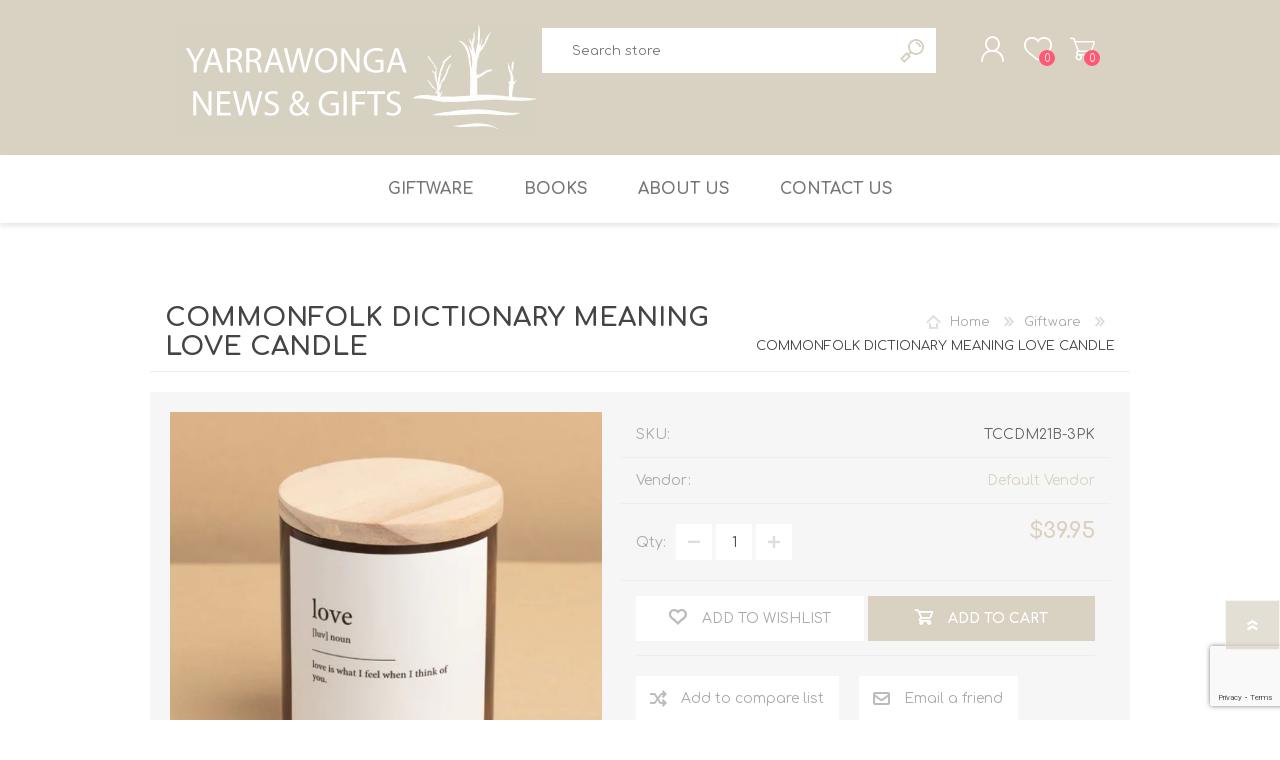

--- FILE ---
content_type: text/html; charset=utf-8
request_url: https://www.yarranewsandgifts.com.au/commonfolk-dictionary-meaning-love-candle
body_size: 10031
content:
<!DOCTYPE html><html lang="en" dir="ltr" class="html-product-details-page"><head><title>Yarra News and Gifts - COMMONFOLK DICTIONARY MEANING LOVE CANDLE</title><meta charset="UTF-8"><meta name="description" content="Yarra news and gifts is a family business in the heart of Yarrawonga "><meta name="keywords" content="Gifts / Newsagency / Stationery / Schoolbooks / School Supplies"><meta name="generator" content="nopCommerce"><meta name="viewport" content="width=device-width, initial-scale=1.0, minimum-scale=1.0, maximum-scale=2.0"><meta property="og:type" content="product"><meta property="og:title" content="COMMONFOLK DICTIONARY MEANING LOVE CANDLE"><meta property="og:description" content=""><meta property="og:image" content="https://www.yarranewsandgifts.com.au/images/thumbs/0002717_love-commonfolk-dictionary-meaning-candle_600.jpeg"><meta property="og:image:url" content="https://www.yarranewsandgifts.com.au/images/thumbs/0002717_love-commonfolk-dictionary-meaning-candle_600.jpeg"><meta property="og:url" content="https://www.yarranewsandgifts.com.au/commonfolk-dictionary-meaning-love-candle"><meta property="og:site_name" content="Yarrawonga News and Gifts"><meta property="twitter:card" content="summary"><meta property="twitter:site" content="Yarrawonga News and Gifts"><meta property="twitter:title" content="COMMONFOLK DICTIONARY MEANING LOVE CANDLE"><meta property="twitter:description" content=""><meta property="twitter:image" content="https://www.yarranewsandgifts.com.au/images/thumbs/0002717_love-commonfolk-dictionary-meaning-candle_600.jpeg"><meta property="twitter:url" content="https://www.yarranewsandgifts.com.au/commonfolk-dictionary-meaning-love-candle"><link rel="stylesheet" href="/css/ukk5ennysiegh6xey4zrra.styles.css?v=E2QkRq0oQyHevRRon3Gz3CIy7SY"><style>.product-details-page .full-description{display:none}.product-details-page .ui-tabs .full-description{display:block}.product-details-page .tabhead-full-description{display:none}.product-details-page .product-specs-box{display:none}.product-details-page .ui-tabs .product-specs-box{display:block}.product-details-page .ui-tabs .product-specs-box .title{display:none}.product-details-page .product-no-reviews,.product-details-page .product-review-links{display:none}</style><link rel="apple-touch-icon" sizes="180x180" href="/icons/icons_0/apple-touch-icon.png"><link rel="icon" type="image/png" sizes="32x32" href="/icons/icons_0/favicon-32x32.png"><link rel="icon" type="image/png" sizes="16x16" href="/icons/icons_0/favicon-16x16.png"><link rel="manifest" href="/icons/icons_0/site.webmanifest"><link rel="mask-icon" href="/icons/icons_0/safari-pinned-tab.svg" color="#5bbad5"><link rel="shortcut icon" href="/icons/icons_0/favicon.ico"><meta name="msapplication-TileColor" content="#da532c"><meta name="msapplication-config" content="/icons/icons_0/browserconfig.xml"><meta name="theme-color" content="#ffffff"><link rel="preload" as="font" href="/Themes/Prisma/Content/font/prisma.woff" crossorigin><link href="https://fonts.googleapis.com/css?family=Comfortaa:400,700|Fira+Sans:400,700|Open+Sans:400,700|Playfair+Display:400,700&amp;subset=cyrillic,cyrillic-ext,greek,greek-ext,latin-ext&amp;display=swap" rel="stylesheet"><body class="product-details-page-body font-comfortaa item-type-1"><input name="__RequestVerificationToken" type="hidden" value="CfDJ8K8BuRhGQ4lIlVA6Oqj_wAfW6CIXt-L3s_Idvlm7H4eXOmg_Go42DA3t-6RbUetj_FmpTXi5BzOieyN5dvCqskvDGXFHvARbKJDzizHIiVMIN6LrVTy5Sc3fGFN16iJ4ACkzPHFcdYMhzisnbAL4Eak"><div class="ajax-loading-block-window" style="display:none"></div><div id="dialog-notifications-success" title="Notification" style="display:none"></div><div id="dialog-notifications-error" title="Error" style="display:none"></div><div id="dialog-notifications-warning" title="Warning" style="display:none"></div><div id="bar-notification" class="bar-notification-container" data-close="Close"></div><!--[if lte IE 7]><div style="clear:both;height:59px;text-align:center;position:relative"><a href="http://www.microsoft.com/windows/internet-explorer/default.aspx" target="_blank"> <img src="/Themes/Prisma/Content/img/ie_warning.jpg" height="42" width="820" alt="You are using an outdated browser. For a faster, safer browsing experience, upgrade for free today."> </a></div><![endif]--><div class="master-wrapper-page"><div class="master-header-wrapper-parent"><div class="master-header-wrapper"><div class="header-wrapper"><div class="header"><div class="header-logo"><a href="/" class="logo"> <img alt="Yarrawonga News and Gifts" src="https://yarranewsandgifts.com.au/images/thumbs/0002770_0001598_Logo-latest.png"></a></div><div class="header-links-wrapper"><div class="header-selectors-wrapper"></div><div class="header-links"><ul><li><a href="/register?returnUrl=%2Fcommonfolk-dictionary-meaning-love-candle" class="ico-register">Register</a><li><a href="/login?returnUrl=%2Fcommonfolk-dictionary-meaning-love-candle" class="ico-login">Log in</a><li><a href="/wishlist" class="ico-wishlist"> <span class="wishlist-label">Wishlist</span> <span class="wishlist-qty">0</span> </a><li id="topcartlink"><a href="/cart" class="ico-cart"> <span class="cart-label">Shopping cart</span> <span class="cart-qty">0</span> </a></ul></div><div id="flyout-cart" class="flyout-cart" data-removeitemfromcarturl="/PrismaTheme/RemoveItemFromCart" data-flyoutcarturl="/PrismaTheme/FlyoutShoppingCart"><span class="cart-qty">0</span><div class="mini-shopping-cart"><div class="count">You have no items in your shopping cart.</div></div></div></div><div class="search-box store-search-box"><form method="get" id="small-search-box-form" action="/search"><input type="text" class="search-box-text" id="small-searchterms" autocomplete="off" name="q" placeholder="Search store" aria-label="Search store"> <input type="hidden" class="instantSearchResourceElement" data-highlightfirstfoundelement="true" data-minkeywordlength="3" data-defaultproductsortoption="0" data-instantsearchurl="/instantSearchFor" data-searchpageurl="/search" data-searchinproductdescriptions="true" data-numberofvisibleproducts="5" data-noresultsresourcetext=" No data found."> <button type="submit" class="button-1 search-box-button">Search</button></form></div></div><div class="responsive-nav-wrapper-parent"><div class="responsive-nav-wrapper"><div class="menu-title"><span>Menu</span></div><div class="search-wrap"><span>Search</span></div><div class="personal-button" id="header-links-opener"><span>Personal menu</span></div><div class="wishlist-button"><a href="/wishlist" class="ico-wishlist"> <span class="wishlist-label">Wishlist</span> <span class="wishlist-qty">0</span> </a></div><div class="shopping-cart-link"><a href="/cart">Shopping cart</a> <span class="cart-qty">0</span></div></div></div></div></div><div class="overlayOffCanvas"></div><div class="header-menu"><div class="navigation-wrapper"><div class="close-menu"><span>Close</span></div></div><ul class="mega-menu" data-isrtlenabled="false" data-enableclickfordropdown="false"><li><a href="/giftware" title="Giftware"><span> Giftware</span></a><li><a href="/books-2" title="Books"><span> Books</span></a><li><a href="/about-us" title="About us"><span> About us</span></a><li><a href="/contactus" title="Contact Us"><span> Contact Us</span></a></ul><div class="menu-title"><span>Menu</span></div><ul class="mega-menu-responsive"><li><a href="/giftware" title="Giftware"><span> Giftware</span></a><li><a href="/books-2" title="Books"><span> Books</span></a><li><a href="/about-us" title="About us"><span> About us</span></a><li><a href="/contactus" title="Contact Us"><span> Contact Us</span></a></ul></div></div><div class="master-wrapper-content"><div class="ajaxCartInfo" data-getajaxcartbuttonurl="/NopAjaxCart/GetAjaxCartButtonsAjax" data-productpageaddtocartbuttonselector=".add-to-cart-button" data-productboxaddtocartbuttonselector=".product-box-add-to-cart-button" data-productboxproductitemelementselector=".product-item" data-usenopnotification="False" data-nopnotificationcartresource="The product has been added to your &lt;a href=&#34;/cart&#34;>shopping cart&lt;/a>" data-nopnotificationwishlistresource="The product has been added to your &lt;a href=&#34;/wishlist&#34;>wishlist&lt;/a>" data-enableonproductpage="True" data-enableoncatalogpages="True" data-minishoppingcartquatityformattingresource="{0}" data-miniwishlistquatityformattingresource="{0}" data-addtowishlistbuttonselector=".add-to-wishlist-button"></div><input id="addProductVariantToCartUrl" name="addProductVariantToCartUrl" type="hidden" value="/AddProductFromProductDetailsPageToCartAjax"> <input id="addProductToCartUrl" name="addProductToCartUrl" type="hidden" value="/AddProductToCartAjax"> <input id="miniShoppingCartUrl" name="miniShoppingCartUrl" type="hidden" value="/MiniShoppingCart"> <input id="flyoutShoppingCartUrl" name="flyoutShoppingCartUrl" type="hidden" value="/NopAjaxCartFlyoutShoppingCart"> <input id="checkProductAttributesUrl" name="checkProductAttributesUrl" type="hidden" value="/CheckIfProductOrItsAssociatedProductsHasAttributes"> <input id="getMiniProductDetailsViewUrl" name="getMiniProductDetailsViewUrl" type="hidden" value="/GetMiniProductDetailsView"> <input id="flyoutShoppingCartPanelSelector" name="flyoutShoppingCartPanelSelector" type="hidden" value="#flyout-cart"> <input id="shoppingCartMenuLinkSelector" name="shoppingCartMenuLinkSelector" type="hidden" value=".cart-qty"> <input id="wishlistMenuLinkSelector" name="wishlistMenuLinkSelector" type="hidden" value=".wishlist-qty"><div id="product-ribbon-info" data-productid="970" data-productboxselector=".product-item, .item-holder" data-productboxpicturecontainerselector=".picture, .item-picture" data-productpagepicturesparentcontainerselector=".product-essential" data-productpagebugpicturecontainerselector=".picture" data-retrieveproductribbonsurl="/RetrieveProductRibbons"></div><div class="quickViewData" data-productselector=".product-item" data-productselectorchild=".buttons-wrapper .buttons" data-retrievequickviewurl="/quickviewdata" data-quickviewbuttontext="Quick View" data-quickviewbuttontitle="Quick View" data-isquickviewpopupdraggable="True" data-enablequickviewpopupoverlay="True" data-accordionpanelsheightstyle="content" data-getquickviewbuttonroute="/getquickviewbutton"></div><div class="master-column-wrapper"><div class="center-1"><div class="page product-details-page"><div class="page-body"><form method="post" id="product-details-form"><div itemscope itemtype="http://schema.org/Product"><meta itemprop="name" content="COMMONFOLK DICTIONARY MEANING LOVE CANDLE"><meta itemprop="sku" content="TCCDM21B-3PK"><meta itemprop="gtin" content="2990020312239"><meta itemprop="mpn"><meta itemprop="description"><meta itemprop="image" content="https://www.yarranewsandgifts.com.au/images/thumbs/0002717_love-commonfolk-dictionary-meaning-candle_600.jpeg"><div itemprop="offers" itemscope itemtype="http://schema.org/Offer"><meta itemprop="url" content="https://www.yarranewsandgifts.com.au/commonfolk-dictionary-meaning-love-candle"><meta itemprop="price" content="39.95"><meta itemprop="priceCurrency" content="AUD"><meta itemprop="priceValidUntil"><meta itemprop="availability" content="http://schema.org/InStock"></div><div itemprop="review" itemscope itemtype="http://schema.org/Review"><div itemprop="author" itemtype="https://schema.org/Person" itemscope><meta itemprop="name" content="ALL"></div><meta itemprop="url" content="/productreviews/970"></div></div><div data-productid="970"><div class="product-essential"><div class="product-name"><div class="breadcrumb"><ul itemscope itemtype="http://schema.org/BreadcrumbList"><li><span> <a href="/"> <span>Home</span> </a> </span> <span class="delimiter">/</span><li itemprop="itemListElement" itemscope itemtype="http://schema.org/ListItem"><a href="/giftware" itemprop="item"> <span itemprop="name">Giftware</span> </a> <span class="delimiter">/</span><meta itemprop="position" content="1"><li itemprop="itemListElement" itemscope itemtype="http://schema.org/ListItem"><strong class="current-item" itemprop="name">COMMONFOLK DICTIONARY MEANING LOVE CANDLE</strong> <span itemprop="item" itemscope itemtype="http://schema.org/Thing" id="/commonfolk-dictionary-meaning-love-candle"> </span><meta itemprop="position" content="2"></ul></div><h1>COMMONFOLK DICTIONARY MEANING LOVE CANDLE</h1></div><div class="product-content-wrappper"><div class="gallery"><input type="hidden" class="cloudZoomAdjustPictureOnProductAttributeValueChange" data-productid="970" data-isintegratedbywidget="true"> <input type="hidden" class="cloudZoomEnableClickToZoom"><div class="picture-gallery sevenspikes-cloudzoom-gallery"><div class="picture-wrapper"><div class="picture" id="sevenspikes-cloud-zoom" data-zoomwindowelementid="" data-selectoroftheparentelementofthecloudzoomwindow="" data-defaultimagecontainerselector=".product-essential .picture-gallery" data-zoom-window-width="400" data-zoom-window-height="360"><a href="https://www.yarranewsandgifts.com.au/images/thumbs/0002717_love-commonfolk-dictionary-meaning-candle.jpeg" data-full-image-url="https://www.yarranewsandgifts.com.au/images/thumbs/0002717_love-commonfolk-dictionary-meaning-candle.jpeg" class="cloud-zoom picture-link" id="zoom1"> <img src="https://www.yarranewsandgifts.com.au/images/thumbs/0002717_love-commonfolk-dictionary-meaning-candle_600.jpeg" alt="Picture of COMMONFOLK DICTIONARY MEANING LOVE CANDLE" class="cloudzoom" id="cloudZoomImage" itemprop="image" data-cloudzoom="appendSelector: '.picture-wrapper', zoomOffsetX: 10, zoomOffsetY: 0, autoInside: 1024, tintOpacity: 0, zoomWidth: 400, zoomHeight: 360, easing: 3, touchStartDelay: true, zoomFlyOut: false, disableZoom: 'auto'"> </a></div></div></div></div><div class="overview"><div class="product-reviews-overview"><div class="product-review-box"><div class="rating"><div style="width:0%"></div></div></div><div class="product-no-reviews"><a href="/productreviews/970">Be the first to review this product</a></div></div><div class="additional-details"><div class="sku"><span class="label">SKU:</span> <span class="value" id="sku-970">TCCDM21B-3PK</span></div><div class="product-vendor"><span class="label">Vendor:</span> <span class="value"><a href="/default-vendor">Default Vendor</a></span></div></div><div class="prices"><div class="product-price"><span id="price-value-970" class="price-value-970"> $39.95 </span></div></div><div class="quantity-container"></div><div class="overview-buttons"><div class="add-to-wishlist"><button type="button" id="add-to-wishlist-button-970" class="button-2 add-to-wishlist-button" data-productid="970" onclick="return AjaxCart.addproducttocart_details(&#34;/addproducttocart/details/970/2&#34;,&#34;#product-details-form&#34;),!1"><span>Add to wishlist</span></button></div><div class="add-to-cart"><div class="add-to-cart-panel"><div class="qty-wrapper"><label class="qty-label" for="addtocart_970_EnteredQuantity">Qty:</label> <span class="decrease">decrease</span> <input id="product_enteredQuantity_970" class="qty-input" type="text" aria-label="Enter a quantity" data-val="true" data-val-required="The Qty field is required." name="addtocart_970.EnteredQuantity" value="1"> <span class="increase">increase</span></div><button type="button" id="add-to-cart-button-970" class="button-1 add-to-cart-button" data-productid="970" onclick="return AjaxCart.addproducttocart_details(&#34;/addproducttocart/details/970/1&#34;,&#34;#product-details-form&#34;),!1"><span>Add to cart</span></button></div></div><div class="product-options"><div class="compare-products"><button type="button" class="button-2 add-to-compare-list-button" onclick="return AjaxCart.addproducttocomparelist(&#34;/compareproducts/add/970&#34;),!1">Add to compare list</button></div><div class="email-a-friend"><button type="button" class="button-2 email-a-friend-button" onclick="setLocation(&#34;/productemailafriend/970&#34;)">Email a friend</button></div></div></div><div class="product-share-wrapper"><span class="label">Share</span><div class="product-social-buttons"><ul><li class="facebook"><a href="javascript:openShareWindow(&#34;https://www.facebook.com/sharer.php?u=https://www.yarranewsandgifts.com.au/commonfolk-dictionary-meaning-love-candle&#34;)">facebook</a><li class="twitter"><a href="javascript:openShareWindow(&#34;https://twitter.com/share?url=https://www.yarranewsandgifts.com.au/commonfolk-dictionary-meaning-love-candle&#34;)">twitter</a><li class="pinterest"><a href="javascript:void function(){var n=document.createElement(&#34;script&#34;);n.setAttribute(&#34;type&#34;,&#34;text/javascript&#34;);n.setAttribute(&#34;charset&#34;,&#34;UTF-8&#34;);n.setAttribute(&#34;src&#34;,&#34;https://assets.pinterest.com/js/pinmarklet.js?r=&#34;+Math.random()*99999999);document.body.appendChild(n)}()">pinterest</a><li class="google"><a href="javascript:openShareWindow(&#34;https://plus.google.com/share?url=https://www.yarranewsandgifts.com.au/commonfolk-dictionary-meaning-love-candle&#34;)">google+</a></ul></div></div></div></div></div><div id="quickTabs" class="productTabs" data-ajaxenabled="false" data-productreviewsaddnewurl="/ProductTab/ProductReviewsTabAddNew/970" data-productcontactusurl="/ProductTab/ProductContactUsTabAddNew/970" data-couldnotloadtaberrormessage="Couldn't load this tab."><div class="productTabs-header"><ul><li><a href="#quickTab-reviews">Reviews</a><li><a href="#quickTab-contact_us">Contact Us</a></ul></div><div class="productTabs-body"><div id="quickTab-reviews"><div id="updateTargetId" class="product-reviews-page"><div class="write-review" id="review-form"><div class="title"><strong>Write your own review</strong></div><div class="message-error validation-summary-errors"><ul><li>Only registered users can write reviews</ul></div><div class="form-fields"><div class="inputs"><label for="AddProductReview_Title">Review title:</label> <input class="review-title" type="text" id="AddProductReview_Title" name="AddProductReview.Title" disabled> <span class="required">*</span> <span class="field-validation-valid" data-valmsg-for="AddProductReview.Title" data-valmsg-replace="true"></span></div><div class="inputs"><label for="AddProductReview_ReviewText">Review text:</label> <textarea class="review-text" id="AddProductReview_ReviewText" name="AddProductReview.ReviewText" disabled></textarea> <span class="required">*</span> <span class="field-validation-valid" data-valmsg-for="AddProductReview.ReviewText" data-valmsg-replace="true"></span></div><div class="review-rating"><div class="name-description"><label for="AddProductReview_Rating">Rating:</label></div><div class="rating-wrapper"><div class="label first">Bad</div><div class="rating-options"><input value="5" value="5" type="radio" type="radio" id="addproductrating_5" aria-label="Excellent" checked data-val="true" data-val-required="The Rating field is required." name="AddProductReview.Rating"> <label for="addproductrating_5">5</label> <input value="4" value="4" type="radio" type="radio" id="addproductrating_4" aria-label="Good" name="AddProductReview.Rating"> <label for="addproductrating_4">4</label> <input value="3" value="3" type="radio" type="radio" id="addproductrating_3" aria-label="Not bad but also not excellent" name="AddProductReview.Rating"> <label for="addproductrating_3">3</label> <input value="2" value="2" type="radio" type="radio" id="addproductrating_2" aria-label="Not good" name="AddProductReview.Rating"> <label for="addproductrating_2">2</label> <input value="1" value="1" type="radio" type="radio" id="addproductrating_1" aria-label="Bad" name="AddProductReview.Rating"> <label for="addproductrating_1">1</label></div><div class="label last">Excellent</div></div></div><input type="hidden" id="reviews-captcha-v3-enabled" value="true"> <input type="hidden" id="captcha-public-key" value="6Ld8PnUdAAAAAHplcdiJUzLrcNlruPCCioOYegrM"><div><input id="g-recaptcha-response_captcha_653623910" name="g-recaptcha-response" type="hidden"><script>var onloadCallbackcaptcha_653623910=function(){var u=$('input[id="g-recaptcha-response_captcha_653623910"]').closest("form"),n=$(u.find(":submit")[0]),t=n.data("action"),i,r;t==null&&(t="ProductDetails");i=!1;r=!1;n.on("click",function(){return r||(r=!0,grecaptcha.execute("6Ld8PnUdAAAAAHplcdiJUzLrcNlruPCCioOYegrM",{action:t}).then(function(t){$("#g-recaptcha-response_captcha_653623910",u).val(t);i=!0;n.click()})),i})}</script><script async defer src="https://www.google.com/recaptcha/api.js?onload=onloadCallbackcaptcha_653623910&amp;render=6Ld8PnUdAAAAAHplcdiJUzLrcNlruPCCioOYegrM&amp;hl=en"></script></div></div><div class="buttons"><button type="button" id="add-review" disabled name="add-review" class="button-1 write-product-review-button">Submit review</button></div></div></div></div><div id="quickTab-contact_us"><div id="contact-us-tab" class="contact-page write-review"><div class="form-fields"><div class="inputs"><label for="FullName">Your name</label> <input placeholder="Enter your name." class="contact_tab_fullname review-title" type="text" data-val="true" data-val-required="Enter your name" id="FullName" name="FullName"> <span class="required">*</span> <span class="field-validation-valid" data-valmsg-for="FullName" data-valmsg-replace="true"></span></div><div class="inputs"><label for="Email">Your email</label> <input placeholder="Enter your email address." class="contact_tab_email review-title" type="email" data-val="true" data-val-email="Wrong email" data-val-required="Enter email" id="Email" name="Email"> <span class="required">*</span> <span class="field-validation-valid" data-valmsg-for="Email" data-valmsg-replace="true"></span></div><div class="inputs"><label for="Enquiry">Enquiry</label> <textarea placeholder="Enter your enquiry." class="contact_tab_enquiry review-text" data-val="true" data-val-required="Enter enquiry" id="Enquiry" name="Enquiry"></textarea> <span class="required">*</span> <span class="field-validation-valid" data-valmsg-for="Enquiry" data-valmsg-replace="true"></span></div><input type="hidden" id="contactus-captcha-v3-enabled" value="true"> <input type="hidden" id="captcha-public-key" value="6Ld8PnUdAAAAAHplcdiJUzLrcNlruPCCioOYegrM"><div><input id="g-recaptcha-response_captcha_1506536109" name="g-recaptcha-response" type="hidden"><script>var onloadCallbackcaptcha_1506536109=function(){var u=$('input[id="g-recaptcha-response_captcha_1506536109"]').closest("form"),n=$(u.find(":submit")[0]),t=n.data("action"),i,r;t==null&&(t="ProductDetails");i=!1;r=!1;n.on("click",function(){return r||(r=!0,grecaptcha.execute("6Ld8PnUdAAAAAHplcdiJUzLrcNlruPCCioOYegrM",{action:t}).then(function(t){$("#g-recaptcha-response_captcha_1506536109",u).val(t);i=!0;n.click()})),i})}</script><script async defer src="https://www.google.com/recaptcha/api.js?onload=onloadCallbackcaptcha_1506536109&amp;render=6Ld8PnUdAAAAAHplcdiJUzLrcNlruPCCioOYegrM&amp;hl=en"></script></div></div><div class="buttons"><button type="button" id="send-contact-us-form" name="send-email" class="button-1 contact-us-button">Submit</button></div></div></div></div></div><div class="product-collateral"></div></div><input name="__RequestVerificationToken" type="hidden" value="CfDJ8K8BuRhGQ4lIlVA6Oqj_wAfW6CIXt-L3s_Idvlm7H4eXOmg_Go42DA3t-6RbUetj_FmpTXi5BzOieyN5dvCqskvDGXFHvARbKJDzizHIiVMIN6LrVTy5Sc3fGFN16iJ4ACkzPHFcdYMhzisnbAL4Eak"></form></div></div></div></div></div><div class="footer"><div class="footer-upper furniture-pattern"><div class="newsletter"><div class="title"><strong>Enter your email to receive news and updates</strong></div><div class="newsletter-subscribe" id="newsletter-subscribe-block"><div class="newsletter-email"><input id="newsletter-email" class="newsletter-subscribe-text" placeholder="Enter your email here..." aria-label="Sign up for our newsletter" type="email" name="NewsletterEmail"> <button type="button" id="newsletter-subscribe-button" class="button-1 newsletter-subscribe-button">Subscribe</button></div><div class="newsletter-validation"><span id="subscribe-loading-progress" style="display:none" class="please-wait">Wait...</span> <span class="field-validation-valid" data-valmsg-for="NewsletterEmail" data-valmsg-replace="true"></span></div></div><div class="newsletter-result" id="newsletter-result-block"></div></div></div><div class="footer-middle"><div class="footer-block"><div class="title"><strong>Information</strong></div><ul class="list"><li><a href="/shipping-returns">Shipping Policy</a><li><a href="/privacy-notice">Privacy Policy</a><li><a href="/conditions-of-use">Conditions of Use</a><li><a href="/about-us">About us</a></ul></div><div class="footer-block"><div class="title"><strong>My account</strong></div><ul class="list"><li><a href="/customer/info">Customer info</a></ul></div><div class="footer-block"><div class="title"><strong>Customer service</strong></div><ul class="list"></ul></div><div><div class="title"><strong>Follow us</strong></div><ul class="list"><li><ul class="social-sharing"><li><a target="_blank" class="facebook" href="https://www.facebook.com/YarraNewsandGifts" rel="noopener noreferrer" aria-label="Facebook"></a><li><a target="_blank" class="instagram" href="https://www.instagram.com/yarrawonganewsandgifts/?igsh=eTE2cGNnZGI5czNn&amp;utm_source=qr" rel="noopener noreferrer" aria-label="Instagram"></a><li><a class="rss" href="/news/rss/1" aria-label="RSS"></a></ul><li class="address"><span>81 BELMORE STREET YARRAWONGA VIC 3730</span><li class="phone"><span>03 5744 3022</span></ul></div></div><div class="footer-lower"><div class="footer-lower-wrapper"><div class="footer-disclaimer">Copyright &copy; 2026 Yarrawonga News and Gifts. All rights reserved.</div><div class="footer-powered-by">Powered by <a href="https://www.nopcommerce.com/" target="_blank" rel="nofollow">nopCommerce</a></div><div class="footer-designed-by">Designed by <a href="https://www.nop-templates.com/" target="_blank">Nop-Templates.com</a></div></div></div></div><div class="filter-options"><div class="filters-button"><span>Filters</span></div><div class="product-sorting-mobile">Sort</div><div class="product-display-mobile">display</div></div></div><div class="scroll-back-button" id="goToTop"></div><script src="/js/ljhbh0pjxrtuj8aihphdcg.scripts.js?v=DeObRdGZkQ7DRxDspxd3kfkZyTU"></script><script>$(document).ready(function(){$("#addtocart_970_EnteredQuantity").on("keydown",function(n){if(n.keyCode==13)return $("#add-to-cart-button-970").trigger("click"),!1});$("#product_enteredQuantity_970").on("input propertychange paste",function(){var n={productId:970,quantity:$("#product_enteredQuantity_970").val()};$(document).trigger({type:"product_quantity_changed",changedData:n})})})</script><script>function openShareWindow(n){var t=520,i=400,r=screen.height/2-i/2,u=screen.width/2-t/2;window.open(n,"sharer","top="+r+",left="+u+",toolbar=0,status=0,width="+t+",height="+i)}</script><script>$(document).ready(function(){$(".header").on("mouseenter","#topcartlink",function(){$("#flyout-cart").addClass("active")});$(".header").on("mouseleave","#topcartlink",function(){$("#flyout-cart").removeClass("active")});$(".header").on("mouseenter","#flyout-cart",function(){$("#flyout-cart").addClass("active")});$(".header").on("mouseleave","#flyout-cart",function(){$("#flyout-cart").removeClass("active")})})</script><script id="instantSearchItemTemplate" type="text/x-kendo-template">
    <div class="instant-search-item" data-url="${ data.CustomProperties.Url }">
        <a href="${ data.CustomProperties.Url }">
            <div class="img-block">
                <img src="${ data.PictureModels[0].ImageUrl }" alt="${ data.Name }" title="${ data.Name }" style="border: none">
            </div>
            <div class="detail">
                <div class="title">${ data.Name }</div>
                <div class="price"># var price = ""; if (data.ProductPrice.Price) { price = data.ProductPrice.Price } # #= price #</div>           
            </div>
        </a>
    </div>
</script><script>$("#small-search-box-form").on("submit",function(n){$("#small-searchterms").val()==""&&(alert("Please enter some search keyword"),$("#small-searchterms").focus(),n.preventDefault())})</script><script>var localized_data={AjaxCartFailure:"Failed to add the product. Please refresh the page and try one more time."};AjaxCart.init(!1,".cart-qty",".wishlist-qty","#flyout-cart",localized_data)</script><script>function newsletter_subscribe(n){var i=$("#subscribe-loading-progress"),t;i.show();t={subscribe:n,email:$("#newsletter-email").val()};addAntiForgeryToken(t);$.ajax({cache:!1,type:"POST",url:"/subscribenewsletter",data:t,success:function(n){$("#newsletter-result-block").html(n.Result);n.Success?($("#newsletter-subscribe-block").hide(),$("#newsletter-result-block").show()):$("#newsletter-result-block").fadeIn("slow").delay(2e3).fadeOut("slow")},error:function(){alert("Failed to subscribe.")},complete:function(){i.hide()}})}$(document).ready(function(){$("#newsletter-subscribe-button").on("click",function(){newsletter_subscribe("true")});$("#newsletter-email").on("keydown",function(n){if(n.keyCode==13)return $("#newsletter-subscribe-button").trigger("click"),!1})})</script>

--- FILE ---
content_type: text/html; charset=utf-8
request_url: https://www.google.com/recaptcha/api2/anchor?ar=1&k=6Ld8PnUdAAAAAHplcdiJUzLrcNlruPCCioOYegrM&co=aHR0cHM6Ly93d3cueWFycmFuZXdzYW5kZ2lmdHMuY29tLmF1OjQ0Mw..&hl=en&v=PoyoqOPhxBO7pBk68S4YbpHZ&size=invisible&anchor-ms=20000&execute-ms=30000&cb=5pkdmpuimpbm
body_size: 48653
content:
<!DOCTYPE HTML><html dir="ltr" lang="en"><head><meta http-equiv="Content-Type" content="text/html; charset=UTF-8">
<meta http-equiv="X-UA-Compatible" content="IE=edge">
<title>reCAPTCHA</title>
<style type="text/css">
/* cyrillic-ext */
@font-face {
  font-family: 'Roboto';
  font-style: normal;
  font-weight: 400;
  font-stretch: 100%;
  src: url(//fonts.gstatic.com/s/roboto/v48/KFO7CnqEu92Fr1ME7kSn66aGLdTylUAMa3GUBHMdazTgWw.woff2) format('woff2');
  unicode-range: U+0460-052F, U+1C80-1C8A, U+20B4, U+2DE0-2DFF, U+A640-A69F, U+FE2E-FE2F;
}
/* cyrillic */
@font-face {
  font-family: 'Roboto';
  font-style: normal;
  font-weight: 400;
  font-stretch: 100%;
  src: url(//fonts.gstatic.com/s/roboto/v48/KFO7CnqEu92Fr1ME7kSn66aGLdTylUAMa3iUBHMdazTgWw.woff2) format('woff2');
  unicode-range: U+0301, U+0400-045F, U+0490-0491, U+04B0-04B1, U+2116;
}
/* greek-ext */
@font-face {
  font-family: 'Roboto';
  font-style: normal;
  font-weight: 400;
  font-stretch: 100%;
  src: url(//fonts.gstatic.com/s/roboto/v48/KFO7CnqEu92Fr1ME7kSn66aGLdTylUAMa3CUBHMdazTgWw.woff2) format('woff2');
  unicode-range: U+1F00-1FFF;
}
/* greek */
@font-face {
  font-family: 'Roboto';
  font-style: normal;
  font-weight: 400;
  font-stretch: 100%;
  src: url(//fonts.gstatic.com/s/roboto/v48/KFO7CnqEu92Fr1ME7kSn66aGLdTylUAMa3-UBHMdazTgWw.woff2) format('woff2');
  unicode-range: U+0370-0377, U+037A-037F, U+0384-038A, U+038C, U+038E-03A1, U+03A3-03FF;
}
/* math */
@font-face {
  font-family: 'Roboto';
  font-style: normal;
  font-weight: 400;
  font-stretch: 100%;
  src: url(//fonts.gstatic.com/s/roboto/v48/KFO7CnqEu92Fr1ME7kSn66aGLdTylUAMawCUBHMdazTgWw.woff2) format('woff2');
  unicode-range: U+0302-0303, U+0305, U+0307-0308, U+0310, U+0312, U+0315, U+031A, U+0326-0327, U+032C, U+032F-0330, U+0332-0333, U+0338, U+033A, U+0346, U+034D, U+0391-03A1, U+03A3-03A9, U+03B1-03C9, U+03D1, U+03D5-03D6, U+03F0-03F1, U+03F4-03F5, U+2016-2017, U+2034-2038, U+203C, U+2040, U+2043, U+2047, U+2050, U+2057, U+205F, U+2070-2071, U+2074-208E, U+2090-209C, U+20D0-20DC, U+20E1, U+20E5-20EF, U+2100-2112, U+2114-2115, U+2117-2121, U+2123-214F, U+2190, U+2192, U+2194-21AE, U+21B0-21E5, U+21F1-21F2, U+21F4-2211, U+2213-2214, U+2216-22FF, U+2308-230B, U+2310, U+2319, U+231C-2321, U+2336-237A, U+237C, U+2395, U+239B-23B7, U+23D0, U+23DC-23E1, U+2474-2475, U+25AF, U+25B3, U+25B7, U+25BD, U+25C1, U+25CA, U+25CC, U+25FB, U+266D-266F, U+27C0-27FF, U+2900-2AFF, U+2B0E-2B11, U+2B30-2B4C, U+2BFE, U+3030, U+FF5B, U+FF5D, U+1D400-1D7FF, U+1EE00-1EEFF;
}
/* symbols */
@font-face {
  font-family: 'Roboto';
  font-style: normal;
  font-weight: 400;
  font-stretch: 100%;
  src: url(//fonts.gstatic.com/s/roboto/v48/KFO7CnqEu92Fr1ME7kSn66aGLdTylUAMaxKUBHMdazTgWw.woff2) format('woff2');
  unicode-range: U+0001-000C, U+000E-001F, U+007F-009F, U+20DD-20E0, U+20E2-20E4, U+2150-218F, U+2190, U+2192, U+2194-2199, U+21AF, U+21E6-21F0, U+21F3, U+2218-2219, U+2299, U+22C4-22C6, U+2300-243F, U+2440-244A, U+2460-24FF, U+25A0-27BF, U+2800-28FF, U+2921-2922, U+2981, U+29BF, U+29EB, U+2B00-2BFF, U+4DC0-4DFF, U+FFF9-FFFB, U+10140-1018E, U+10190-1019C, U+101A0, U+101D0-101FD, U+102E0-102FB, U+10E60-10E7E, U+1D2C0-1D2D3, U+1D2E0-1D37F, U+1F000-1F0FF, U+1F100-1F1AD, U+1F1E6-1F1FF, U+1F30D-1F30F, U+1F315, U+1F31C, U+1F31E, U+1F320-1F32C, U+1F336, U+1F378, U+1F37D, U+1F382, U+1F393-1F39F, U+1F3A7-1F3A8, U+1F3AC-1F3AF, U+1F3C2, U+1F3C4-1F3C6, U+1F3CA-1F3CE, U+1F3D4-1F3E0, U+1F3ED, U+1F3F1-1F3F3, U+1F3F5-1F3F7, U+1F408, U+1F415, U+1F41F, U+1F426, U+1F43F, U+1F441-1F442, U+1F444, U+1F446-1F449, U+1F44C-1F44E, U+1F453, U+1F46A, U+1F47D, U+1F4A3, U+1F4B0, U+1F4B3, U+1F4B9, U+1F4BB, U+1F4BF, U+1F4C8-1F4CB, U+1F4D6, U+1F4DA, U+1F4DF, U+1F4E3-1F4E6, U+1F4EA-1F4ED, U+1F4F7, U+1F4F9-1F4FB, U+1F4FD-1F4FE, U+1F503, U+1F507-1F50B, U+1F50D, U+1F512-1F513, U+1F53E-1F54A, U+1F54F-1F5FA, U+1F610, U+1F650-1F67F, U+1F687, U+1F68D, U+1F691, U+1F694, U+1F698, U+1F6AD, U+1F6B2, U+1F6B9-1F6BA, U+1F6BC, U+1F6C6-1F6CF, U+1F6D3-1F6D7, U+1F6E0-1F6EA, U+1F6F0-1F6F3, U+1F6F7-1F6FC, U+1F700-1F7FF, U+1F800-1F80B, U+1F810-1F847, U+1F850-1F859, U+1F860-1F887, U+1F890-1F8AD, U+1F8B0-1F8BB, U+1F8C0-1F8C1, U+1F900-1F90B, U+1F93B, U+1F946, U+1F984, U+1F996, U+1F9E9, U+1FA00-1FA6F, U+1FA70-1FA7C, U+1FA80-1FA89, U+1FA8F-1FAC6, U+1FACE-1FADC, U+1FADF-1FAE9, U+1FAF0-1FAF8, U+1FB00-1FBFF;
}
/* vietnamese */
@font-face {
  font-family: 'Roboto';
  font-style: normal;
  font-weight: 400;
  font-stretch: 100%;
  src: url(//fonts.gstatic.com/s/roboto/v48/KFO7CnqEu92Fr1ME7kSn66aGLdTylUAMa3OUBHMdazTgWw.woff2) format('woff2');
  unicode-range: U+0102-0103, U+0110-0111, U+0128-0129, U+0168-0169, U+01A0-01A1, U+01AF-01B0, U+0300-0301, U+0303-0304, U+0308-0309, U+0323, U+0329, U+1EA0-1EF9, U+20AB;
}
/* latin-ext */
@font-face {
  font-family: 'Roboto';
  font-style: normal;
  font-weight: 400;
  font-stretch: 100%;
  src: url(//fonts.gstatic.com/s/roboto/v48/KFO7CnqEu92Fr1ME7kSn66aGLdTylUAMa3KUBHMdazTgWw.woff2) format('woff2');
  unicode-range: U+0100-02BA, U+02BD-02C5, U+02C7-02CC, U+02CE-02D7, U+02DD-02FF, U+0304, U+0308, U+0329, U+1D00-1DBF, U+1E00-1E9F, U+1EF2-1EFF, U+2020, U+20A0-20AB, U+20AD-20C0, U+2113, U+2C60-2C7F, U+A720-A7FF;
}
/* latin */
@font-face {
  font-family: 'Roboto';
  font-style: normal;
  font-weight: 400;
  font-stretch: 100%;
  src: url(//fonts.gstatic.com/s/roboto/v48/KFO7CnqEu92Fr1ME7kSn66aGLdTylUAMa3yUBHMdazQ.woff2) format('woff2');
  unicode-range: U+0000-00FF, U+0131, U+0152-0153, U+02BB-02BC, U+02C6, U+02DA, U+02DC, U+0304, U+0308, U+0329, U+2000-206F, U+20AC, U+2122, U+2191, U+2193, U+2212, U+2215, U+FEFF, U+FFFD;
}
/* cyrillic-ext */
@font-face {
  font-family: 'Roboto';
  font-style: normal;
  font-weight: 500;
  font-stretch: 100%;
  src: url(//fonts.gstatic.com/s/roboto/v48/KFO7CnqEu92Fr1ME7kSn66aGLdTylUAMa3GUBHMdazTgWw.woff2) format('woff2');
  unicode-range: U+0460-052F, U+1C80-1C8A, U+20B4, U+2DE0-2DFF, U+A640-A69F, U+FE2E-FE2F;
}
/* cyrillic */
@font-face {
  font-family: 'Roboto';
  font-style: normal;
  font-weight: 500;
  font-stretch: 100%;
  src: url(//fonts.gstatic.com/s/roboto/v48/KFO7CnqEu92Fr1ME7kSn66aGLdTylUAMa3iUBHMdazTgWw.woff2) format('woff2');
  unicode-range: U+0301, U+0400-045F, U+0490-0491, U+04B0-04B1, U+2116;
}
/* greek-ext */
@font-face {
  font-family: 'Roboto';
  font-style: normal;
  font-weight: 500;
  font-stretch: 100%;
  src: url(//fonts.gstatic.com/s/roboto/v48/KFO7CnqEu92Fr1ME7kSn66aGLdTylUAMa3CUBHMdazTgWw.woff2) format('woff2');
  unicode-range: U+1F00-1FFF;
}
/* greek */
@font-face {
  font-family: 'Roboto';
  font-style: normal;
  font-weight: 500;
  font-stretch: 100%;
  src: url(//fonts.gstatic.com/s/roboto/v48/KFO7CnqEu92Fr1ME7kSn66aGLdTylUAMa3-UBHMdazTgWw.woff2) format('woff2');
  unicode-range: U+0370-0377, U+037A-037F, U+0384-038A, U+038C, U+038E-03A1, U+03A3-03FF;
}
/* math */
@font-face {
  font-family: 'Roboto';
  font-style: normal;
  font-weight: 500;
  font-stretch: 100%;
  src: url(//fonts.gstatic.com/s/roboto/v48/KFO7CnqEu92Fr1ME7kSn66aGLdTylUAMawCUBHMdazTgWw.woff2) format('woff2');
  unicode-range: U+0302-0303, U+0305, U+0307-0308, U+0310, U+0312, U+0315, U+031A, U+0326-0327, U+032C, U+032F-0330, U+0332-0333, U+0338, U+033A, U+0346, U+034D, U+0391-03A1, U+03A3-03A9, U+03B1-03C9, U+03D1, U+03D5-03D6, U+03F0-03F1, U+03F4-03F5, U+2016-2017, U+2034-2038, U+203C, U+2040, U+2043, U+2047, U+2050, U+2057, U+205F, U+2070-2071, U+2074-208E, U+2090-209C, U+20D0-20DC, U+20E1, U+20E5-20EF, U+2100-2112, U+2114-2115, U+2117-2121, U+2123-214F, U+2190, U+2192, U+2194-21AE, U+21B0-21E5, U+21F1-21F2, U+21F4-2211, U+2213-2214, U+2216-22FF, U+2308-230B, U+2310, U+2319, U+231C-2321, U+2336-237A, U+237C, U+2395, U+239B-23B7, U+23D0, U+23DC-23E1, U+2474-2475, U+25AF, U+25B3, U+25B7, U+25BD, U+25C1, U+25CA, U+25CC, U+25FB, U+266D-266F, U+27C0-27FF, U+2900-2AFF, U+2B0E-2B11, U+2B30-2B4C, U+2BFE, U+3030, U+FF5B, U+FF5D, U+1D400-1D7FF, U+1EE00-1EEFF;
}
/* symbols */
@font-face {
  font-family: 'Roboto';
  font-style: normal;
  font-weight: 500;
  font-stretch: 100%;
  src: url(//fonts.gstatic.com/s/roboto/v48/KFO7CnqEu92Fr1ME7kSn66aGLdTylUAMaxKUBHMdazTgWw.woff2) format('woff2');
  unicode-range: U+0001-000C, U+000E-001F, U+007F-009F, U+20DD-20E0, U+20E2-20E4, U+2150-218F, U+2190, U+2192, U+2194-2199, U+21AF, U+21E6-21F0, U+21F3, U+2218-2219, U+2299, U+22C4-22C6, U+2300-243F, U+2440-244A, U+2460-24FF, U+25A0-27BF, U+2800-28FF, U+2921-2922, U+2981, U+29BF, U+29EB, U+2B00-2BFF, U+4DC0-4DFF, U+FFF9-FFFB, U+10140-1018E, U+10190-1019C, U+101A0, U+101D0-101FD, U+102E0-102FB, U+10E60-10E7E, U+1D2C0-1D2D3, U+1D2E0-1D37F, U+1F000-1F0FF, U+1F100-1F1AD, U+1F1E6-1F1FF, U+1F30D-1F30F, U+1F315, U+1F31C, U+1F31E, U+1F320-1F32C, U+1F336, U+1F378, U+1F37D, U+1F382, U+1F393-1F39F, U+1F3A7-1F3A8, U+1F3AC-1F3AF, U+1F3C2, U+1F3C4-1F3C6, U+1F3CA-1F3CE, U+1F3D4-1F3E0, U+1F3ED, U+1F3F1-1F3F3, U+1F3F5-1F3F7, U+1F408, U+1F415, U+1F41F, U+1F426, U+1F43F, U+1F441-1F442, U+1F444, U+1F446-1F449, U+1F44C-1F44E, U+1F453, U+1F46A, U+1F47D, U+1F4A3, U+1F4B0, U+1F4B3, U+1F4B9, U+1F4BB, U+1F4BF, U+1F4C8-1F4CB, U+1F4D6, U+1F4DA, U+1F4DF, U+1F4E3-1F4E6, U+1F4EA-1F4ED, U+1F4F7, U+1F4F9-1F4FB, U+1F4FD-1F4FE, U+1F503, U+1F507-1F50B, U+1F50D, U+1F512-1F513, U+1F53E-1F54A, U+1F54F-1F5FA, U+1F610, U+1F650-1F67F, U+1F687, U+1F68D, U+1F691, U+1F694, U+1F698, U+1F6AD, U+1F6B2, U+1F6B9-1F6BA, U+1F6BC, U+1F6C6-1F6CF, U+1F6D3-1F6D7, U+1F6E0-1F6EA, U+1F6F0-1F6F3, U+1F6F7-1F6FC, U+1F700-1F7FF, U+1F800-1F80B, U+1F810-1F847, U+1F850-1F859, U+1F860-1F887, U+1F890-1F8AD, U+1F8B0-1F8BB, U+1F8C0-1F8C1, U+1F900-1F90B, U+1F93B, U+1F946, U+1F984, U+1F996, U+1F9E9, U+1FA00-1FA6F, U+1FA70-1FA7C, U+1FA80-1FA89, U+1FA8F-1FAC6, U+1FACE-1FADC, U+1FADF-1FAE9, U+1FAF0-1FAF8, U+1FB00-1FBFF;
}
/* vietnamese */
@font-face {
  font-family: 'Roboto';
  font-style: normal;
  font-weight: 500;
  font-stretch: 100%;
  src: url(//fonts.gstatic.com/s/roboto/v48/KFO7CnqEu92Fr1ME7kSn66aGLdTylUAMa3OUBHMdazTgWw.woff2) format('woff2');
  unicode-range: U+0102-0103, U+0110-0111, U+0128-0129, U+0168-0169, U+01A0-01A1, U+01AF-01B0, U+0300-0301, U+0303-0304, U+0308-0309, U+0323, U+0329, U+1EA0-1EF9, U+20AB;
}
/* latin-ext */
@font-face {
  font-family: 'Roboto';
  font-style: normal;
  font-weight: 500;
  font-stretch: 100%;
  src: url(//fonts.gstatic.com/s/roboto/v48/KFO7CnqEu92Fr1ME7kSn66aGLdTylUAMa3KUBHMdazTgWw.woff2) format('woff2');
  unicode-range: U+0100-02BA, U+02BD-02C5, U+02C7-02CC, U+02CE-02D7, U+02DD-02FF, U+0304, U+0308, U+0329, U+1D00-1DBF, U+1E00-1E9F, U+1EF2-1EFF, U+2020, U+20A0-20AB, U+20AD-20C0, U+2113, U+2C60-2C7F, U+A720-A7FF;
}
/* latin */
@font-face {
  font-family: 'Roboto';
  font-style: normal;
  font-weight: 500;
  font-stretch: 100%;
  src: url(//fonts.gstatic.com/s/roboto/v48/KFO7CnqEu92Fr1ME7kSn66aGLdTylUAMa3yUBHMdazQ.woff2) format('woff2');
  unicode-range: U+0000-00FF, U+0131, U+0152-0153, U+02BB-02BC, U+02C6, U+02DA, U+02DC, U+0304, U+0308, U+0329, U+2000-206F, U+20AC, U+2122, U+2191, U+2193, U+2212, U+2215, U+FEFF, U+FFFD;
}
/* cyrillic-ext */
@font-face {
  font-family: 'Roboto';
  font-style: normal;
  font-weight: 900;
  font-stretch: 100%;
  src: url(//fonts.gstatic.com/s/roboto/v48/KFO7CnqEu92Fr1ME7kSn66aGLdTylUAMa3GUBHMdazTgWw.woff2) format('woff2');
  unicode-range: U+0460-052F, U+1C80-1C8A, U+20B4, U+2DE0-2DFF, U+A640-A69F, U+FE2E-FE2F;
}
/* cyrillic */
@font-face {
  font-family: 'Roboto';
  font-style: normal;
  font-weight: 900;
  font-stretch: 100%;
  src: url(//fonts.gstatic.com/s/roboto/v48/KFO7CnqEu92Fr1ME7kSn66aGLdTylUAMa3iUBHMdazTgWw.woff2) format('woff2');
  unicode-range: U+0301, U+0400-045F, U+0490-0491, U+04B0-04B1, U+2116;
}
/* greek-ext */
@font-face {
  font-family: 'Roboto';
  font-style: normal;
  font-weight: 900;
  font-stretch: 100%;
  src: url(//fonts.gstatic.com/s/roboto/v48/KFO7CnqEu92Fr1ME7kSn66aGLdTylUAMa3CUBHMdazTgWw.woff2) format('woff2');
  unicode-range: U+1F00-1FFF;
}
/* greek */
@font-face {
  font-family: 'Roboto';
  font-style: normal;
  font-weight: 900;
  font-stretch: 100%;
  src: url(//fonts.gstatic.com/s/roboto/v48/KFO7CnqEu92Fr1ME7kSn66aGLdTylUAMa3-UBHMdazTgWw.woff2) format('woff2');
  unicode-range: U+0370-0377, U+037A-037F, U+0384-038A, U+038C, U+038E-03A1, U+03A3-03FF;
}
/* math */
@font-face {
  font-family: 'Roboto';
  font-style: normal;
  font-weight: 900;
  font-stretch: 100%;
  src: url(//fonts.gstatic.com/s/roboto/v48/KFO7CnqEu92Fr1ME7kSn66aGLdTylUAMawCUBHMdazTgWw.woff2) format('woff2');
  unicode-range: U+0302-0303, U+0305, U+0307-0308, U+0310, U+0312, U+0315, U+031A, U+0326-0327, U+032C, U+032F-0330, U+0332-0333, U+0338, U+033A, U+0346, U+034D, U+0391-03A1, U+03A3-03A9, U+03B1-03C9, U+03D1, U+03D5-03D6, U+03F0-03F1, U+03F4-03F5, U+2016-2017, U+2034-2038, U+203C, U+2040, U+2043, U+2047, U+2050, U+2057, U+205F, U+2070-2071, U+2074-208E, U+2090-209C, U+20D0-20DC, U+20E1, U+20E5-20EF, U+2100-2112, U+2114-2115, U+2117-2121, U+2123-214F, U+2190, U+2192, U+2194-21AE, U+21B0-21E5, U+21F1-21F2, U+21F4-2211, U+2213-2214, U+2216-22FF, U+2308-230B, U+2310, U+2319, U+231C-2321, U+2336-237A, U+237C, U+2395, U+239B-23B7, U+23D0, U+23DC-23E1, U+2474-2475, U+25AF, U+25B3, U+25B7, U+25BD, U+25C1, U+25CA, U+25CC, U+25FB, U+266D-266F, U+27C0-27FF, U+2900-2AFF, U+2B0E-2B11, U+2B30-2B4C, U+2BFE, U+3030, U+FF5B, U+FF5D, U+1D400-1D7FF, U+1EE00-1EEFF;
}
/* symbols */
@font-face {
  font-family: 'Roboto';
  font-style: normal;
  font-weight: 900;
  font-stretch: 100%;
  src: url(//fonts.gstatic.com/s/roboto/v48/KFO7CnqEu92Fr1ME7kSn66aGLdTylUAMaxKUBHMdazTgWw.woff2) format('woff2');
  unicode-range: U+0001-000C, U+000E-001F, U+007F-009F, U+20DD-20E0, U+20E2-20E4, U+2150-218F, U+2190, U+2192, U+2194-2199, U+21AF, U+21E6-21F0, U+21F3, U+2218-2219, U+2299, U+22C4-22C6, U+2300-243F, U+2440-244A, U+2460-24FF, U+25A0-27BF, U+2800-28FF, U+2921-2922, U+2981, U+29BF, U+29EB, U+2B00-2BFF, U+4DC0-4DFF, U+FFF9-FFFB, U+10140-1018E, U+10190-1019C, U+101A0, U+101D0-101FD, U+102E0-102FB, U+10E60-10E7E, U+1D2C0-1D2D3, U+1D2E0-1D37F, U+1F000-1F0FF, U+1F100-1F1AD, U+1F1E6-1F1FF, U+1F30D-1F30F, U+1F315, U+1F31C, U+1F31E, U+1F320-1F32C, U+1F336, U+1F378, U+1F37D, U+1F382, U+1F393-1F39F, U+1F3A7-1F3A8, U+1F3AC-1F3AF, U+1F3C2, U+1F3C4-1F3C6, U+1F3CA-1F3CE, U+1F3D4-1F3E0, U+1F3ED, U+1F3F1-1F3F3, U+1F3F5-1F3F7, U+1F408, U+1F415, U+1F41F, U+1F426, U+1F43F, U+1F441-1F442, U+1F444, U+1F446-1F449, U+1F44C-1F44E, U+1F453, U+1F46A, U+1F47D, U+1F4A3, U+1F4B0, U+1F4B3, U+1F4B9, U+1F4BB, U+1F4BF, U+1F4C8-1F4CB, U+1F4D6, U+1F4DA, U+1F4DF, U+1F4E3-1F4E6, U+1F4EA-1F4ED, U+1F4F7, U+1F4F9-1F4FB, U+1F4FD-1F4FE, U+1F503, U+1F507-1F50B, U+1F50D, U+1F512-1F513, U+1F53E-1F54A, U+1F54F-1F5FA, U+1F610, U+1F650-1F67F, U+1F687, U+1F68D, U+1F691, U+1F694, U+1F698, U+1F6AD, U+1F6B2, U+1F6B9-1F6BA, U+1F6BC, U+1F6C6-1F6CF, U+1F6D3-1F6D7, U+1F6E0-1F6EA, U+1F6F0-1F6F3, U+1F6F7-1F6FC, U+1F700-1F7FF, U+1F800-1F80B, U+1F810-1F847, U+1F850-1F859, U+1F860-1F887, U+1F890-1F8AD, U+1F8B0-1F8BB, U+1F8C0-1F8C1, U+1F900-1F90B, U+1F93B, U+1F946, U+1F984, U+1F996, U+1F9E9, U+1FA00-1FA6F, U+1FA70-1FA7C, U+1FA80-1FA89, U+1FA8F-1FAC6, U+1FACE-1FADC, U+1FADF-1FAE9, U+1FAF0-1FAF8, U+1FB00-1FBFF;
}
/* vietnamese */
@font-face {
  font-family: 'Roboto';
  font-style: normal;
  font-weight: 900;
  font-stretch: 100%;
  src: url(//fonts.gstatic.com/s/roboto/v48/KFO7CnqEu92Fr1ME7kSn66aGLdTylUAMa3OUBHMdazTgWw.woff2) format('woff2');
  unicode-range: U+0102-0103, U+0110-0111, U+0128-0129, U+0168-0169, U+01A0-01A1, U+01AF-01B0, U+0300-0301, U+0303-0304, U+0308-0309, U+0323, U+0329, U+1EA0-1EF9, U+20AB;
}
/* latin-ext */
@font-face {
  font-family: 'Roboto';
  font-style: normal;
  font-weight: 900;
  font-stretch: 100%;
  src: url(//fonts.gstatic.com/s/roboto/v48/KFO7CnqEu92Fr1ME7kSn66aGLdTylUAMa3KUBHMdazTgWw.woff2) format('woff2');
  unicode-range: U+0100-02BA, U+02BD-02C5, U+02C7-02CC, U+02CE-02D7, U+02DD-02FF, U+0304, U+0308, U+0329, U+1D00-1DBF, U+1E00-1E9F, U+1EF2-1EFF, U+2020, U+20A0-20AB, U+20AD-20C0, U+2113, U+2C60-2C7F, U+A720-A7FF;
}
/* latin */
@font-face {
  font-family: 'Roboto';
  font-style: normal;
  font-weight: 900;
  font-stretch: 100%;
  src: url(//fonts.gstatic.com/s/roboto/v48/KFO7CnqEu92Fr1ME7kSn66aGLdTylUAMa3yUBHMdazQ.woff2) format('woff2');
  unicode-range: U+0000-00FF, U+0131, U+0152-0153, U+02BB-02BC, U+02C6, U+02DA, U+02DC, U+0304, U+0308, U+0329, U+2000-206F, U+20AC, U+2122, U+2191, U+2193, U+2212, U+2215, U+FEFF, U+FFFD;
}

</style>
<link rel="stylesheet" type="text/css" href="https://www.gstatic.com/recaptcha/releases/PoyoqOPhxBO7pBk68S4YbpHZ/styles__ltr.css">
<script nonce="XaTuJ8Lqf0br5QMmUPaiOg" type="text/javascript">window['__recaptcha_api'] = 'https://www.google.com/recaptcha/api2/';</script>
<script type="text/javascript" src="https://www.gstatic.com/recaptcha/releases/PoyoqOPhxBO7pBk68S4YbpHZ/recaptcha__en.js" nonce="XaTuJ8Lqf0br5QMmUPaiOg">
      
    </script></head>
<body><div id="rc-anchor-alert" class="rc-anchor-alert"></div>
<input type="hidden" id="recaptcha-token" value="[base64]">
<script type="text/javascript" nonce="XaTuJ8Lqf0br5QMmUPaiOg">
      recaptcha.anchor.Main.init("[\x22ainput\x22,[\x22bgdata\x22,\x22\x22,\[base64]/[base64]/[base64]/[base64]/[base64]/UltsKytdPUU6KEU8MjA0OD9SW2wrK109RT4+NnwxOTI6KChFJjY0NTEyKT09NTUyOTYmJk0rMTxjLmxlbmd0aCYmKGMuY2hhckNvZGVBdChNKzEpJjY0NTEyKT09NTYzMjA/[base64]/[base64]/[base64]/[base64]/[base64]/[base64]/[base64]\x22,\[base64]\\u003d\x22,\x22bkpRw7bDrsKkb0EnW8OZwqYRw4oFw4QsAi5FfzMQAcKEesOXwrrDr8KTwo/Cu1bDgcOHFcKcAcKhEcKlw7bDmcKcw57Cry7CmQcPJV9Vfk/DlMOPUcOjIsKADsKgwoMfGnxSZFPCmw/Co35MwozDk0R+dMKDwr/[base64]/[base64]/Cp8KePMONGsKCwqDCvcK2w75jw4TCncK6w4FsdcK+Z8OhJcOgw57Cn07Co8O7NCzDolHCqlwswoLCjMKkMsODwpUzwr4eIlY2woAFBcK6w44NNWEpwoEgwprDp1jCn8K0FHwSw73CgypmH8Ouwr/DusOhwrrCpHDDicKfXDh/wrfDjWBbBsOqwop6wovCo8O8w59yw5dhwpXCr1RDXzXCicOiDBhUw63CgMKKPxRBwqDCrGbCvQAePBjCi2wyNT7CvWXCjSlOElzCusO8w7zCkxTCuGUwP8Omw5MZIcOEwocnw7fCgMOQFTVDwq7CkHvCnxrDsEDCjwsRX8ONOMOrwp86w4jDuCpowqTCnsKew4bCvg/CihJABT7ChsO2w50WI01wHcKZw6jDqwHDlDxiexnDvMKOw6bClMOfccO4w7fCnyE9w4BIXlczLV/DnsO2fcKmw6BEw6TCshnDgXDDilZIccKJR2ksW05hW8KmEcOiw57CkDXCmsKGw7BRwpbDkifDkMOLV8OoE8OQJn1obmglw64pYkTCgMKvXFEiw5TDo1hBWMO9c1/DlhzDoGkzKsOXFTLDksOqwqLCgnkuwo3DnwRJLcORJG4zQFLCq8KswqZEQBjDjMO4wpHCm8K7w7YBwrHDu8ORw7fDg2PDosK/[base64]/DkMK4BsOgNMKIwrQiHMOAw4vDmcKGNURRw47ChHpmWyhUwr7CssOKFMOCWTTCs396wpx8E2XCnsOWwoFjQDhuJMOOw4wWUMKzAMK+wppAwoNTTyjCg0dCwqTCrMOrdX8Xw44PwplhYcKXw4XCuE/Dk8Ooc8Oswq7CuRlFNx/DtMOVwoLCnlnDo18OwoZgE1fCrMO5w40iX8O4B8K4AANSw4XDn1I4w5pyV1vDqsOmIUZEwoVnwp7DpcKDw6YUwr7CnMOvYMKZw6xXQgd0MhVwdsOVY8O1w54owqMyw4F4UMOvTgNEMRAFw7XDuizDgsK/[base64]/DjsK9fQk3w4BYTMOSw43Dg8KhAMK1aMKxw73DsMO+bwpPwq4qYMKUc8OzwqrDkUbCisOmw4HCkzASccOEIRnCpBsLw4Nva19YwrHCqXZjw6rCmcOWwpEoU8Kswq/CnMKaXMOIw4fDnMOjwoDDnjzCrCwXXRHCtcO5DV1qw6bDg8KcwrFaw5XDm8OBwqjCr2ITXEM6wpMmwpTCrTElwowcw7QGwrLDrcOsXMOCXMOMwpbCksK2w4TCulpIwqrCk8O1fz0Fc8KvJyLCvx3ChSLDl8K2U8Osw5HDn8KkDk7CrMKWw6R/PsKWw47Cj13CtcKxMyjDlHDCtwLDtHPCjsOlw5pMwqzCiGnChFc3wp8tw75+AcKpdsOkw7BawptcwprCuWjDmW49w7TDvwrCtFzDviQqwqbDncKAw7phbQvDlwDCgsOrw7oFw7nDlMK/wqzCtWTCj8OEwpzDrMOHw486IzbCkFvDpSgHFm/DgkwIw4IUw7PCqETChmzCvcK4wqbCsQIBwrDCh8Kcwr4TZsOPwp9gP2rDnmkdbcK4w5gww5LCqMOQwo/[base64]/DmXlJJMOXwr0xw5rDn8OiBU9MN1oUwqA8wpYHEMKVw6sZwpLDlmdZwpjCnHNGwpfCnC0LTsO/[base64]/TxrDgsKHN17DucOewr3Ci03DimU8wrDCuyYLwp3DgjfDssOTw6pkwonDjsKPw5R4w4AIwqlewrQHMcK8V8OTNgvCosKzDVJTecKzw6Zxw6XCkDjDrUJYw5vDvMKrwrhiWsKvJnvDrMOWDsOWQGrCgFrDusKzfyxuPBTDtMO1bn/ClMO7wrTDvAHDoDnDpMKAw6tLcTJRO8OjWw9Aw7M5wqFeC8KXwqJxEHDCgMOFw4HDu8KCYsO+wodWbgnCjkrCuMO7YcOaw4fDtcKqwpPCucOIwrXCnHBFw40AZEPCshp2UH7DjTbClsKfw4LDp3EWwp5Iw7E6wp8rccKDb8OrPXnClcKTwqlzVDZyX8KeIDY/HMOMwqBONMOpDcORKsOkVh7CnVBiF8OIw5lfw5vDisKvwo7DmMKDESYqwrMYPMOkwqPDqcKzP8KEHMKmwq1mw5tlwpnDpVfCg8KGDCQ2cHvDu0fDg3RkT35iYFXDpzjDigvDm8O7WCgLLcObwqXDqwzDtA/DjMONwrbDucKaw49Bw5FPXCnDug/DvA7CuzbDhxzCoMOeNsKnRMKUw4fDrDk3TV3DucOXwrwsw7twVwLCmxAVKBFtw6FjEhxAw5wrw5nDicOLwqsNYMKXwodIF15/a1DDvsKsHsOJHsOBWD0twoBEKsKPYkNCwro0w6ICwq7Dj8O2wploTFjDvMKow6zDrQFCOwtaY8KtBnzDssKswrJYcMKqYUAbNsOiV8Omwq0CBzIrS8KLZUzDi1nDm8KEwpLDisOJIcOow4UIwr3DhsK9Ig3CicKvasOfVgB4d8K7VXfChwJDw6/CvHLCiSDClBPChyDDjhFNw77Duj/[base64]/[base64]/DiklEwoTDvAcNwoLCj8KhXEZvJzUdTMO1MVTCixB+YDtcIhDDiADCnsOwGU8jw4tpGMOWFcK/RMOlwqJjwrzDqH0KPCLClDBEFxlTw7JxcRfDj8OtJmvDr3ZRw5hsNgQDwpDDs8Oiw6XDj8OIw5NSwovCo0IHw4bDtMOgw7zDicOGeTAEEsOuRT/ChMK2YMOnAzLCmyoTw6bCv8ORwp/[base64]/ChMOxYsK9fMO3Y3wEwq7DihMuw5DCliVDeMOrw48yWGMRwoHDjsOKB8KuDk4LLG7DisKmw4h6w6XDgmrDkgLCqx3DgU5bwo7Dg8O/w78NC8OMw6nDmsKpw6c6AMOswovCksOnfcOIOcK4wqNxGidjwrbDhVvDpMOVXMOHwp80wq1OFsO3cMOBwpgBw6kCciXCvDZbw43CryEKw4IrIC3Cp8Kgw5TCpn/CmTlnTsOTUGbCgsO6wpnCssOWw5/[base64]/KF5RS8KTwoQww7AFwpcLd8KFwrMkwq8YE8KseMK0w6cOwp3CgE3CocKtw6nDkcOqETQ/[base64]/DkcKBwqF8woTDhMOXwpQzw4DCvMOHwrTCh8OvLR8janbDtcKwWcOPcgTDuVhoDGrDtA1KwpnDrxzCg8OQw4F5wog1JV8hIcO4wowBHwZnwrbCn20Aw5DDs8KKRBFCw7llw5PDn8KLEMOYw5fCiVEpw7PDjcO/KXPCisK+w6PCuC8je1ZtwoNwDsKTCSrCuyHDncO+DMKCHsK9woLClirCt8OVZ8KEwr3DoMKYZMOvw4t3w6jDoVRcfMKOwqVXJhHCm3vCi8KswqXDp8K/w5huwqXDjhtiYcO0w6Zaw74+w7t3w67CqsOHK8KPw4bDrsKjTjkpTQPDpHhDFcKqwoUAbXc5UkPDjH/DvMKNw7EkA8OCw61NQsK5w6jDp8K0BsKhwpx1w5h7wqbClV/DlA7DrMOuA8KSMcKuwoTDl0dHc1ESwo3CjsOwdMOLwqAgHMO/XRbCqcK7w5vCqjHCucKkw6/CqsONNMO0VDtdR8KvBHILwoYPw4TDg00OwpVUw45AcD3DlsOzwqJ8SsOSwovCgAUMd8Ofw4nDkWDCiCMzw7AEwpMXU8KwXX4WwrjDqsOKNkVQw61CwqTDrzVKw6rCvwsBVQ/Cu2wjZsKvw7/DnGpNM8OzSWAkFsOnE0EmwobCj8KZImHDhcKcwqHDvw4EwqzDg8Ovw7A3w4PDu8KNN8OITTpSwrjDqHzCmQNpwqfCqy18w4vCp8K/cnIycsOoKjNnaDLDisOwfMKKwp/Dq8OXU2Mdwq9tBsKOfMOwFMOpWsK9PcOlw7/DrsO8JFHCtDkYwprCqcKuZsKow7pSw7/Cv8ObLCc1VcOjw4HCpMO9egszD8OGwoFhw6HDllXCn8O4wot8V8KhTMOVMcKKwrTCtMKqdEVQwpQKw48CwpjClVfCn8KLCcO4w6TDlixfwq5nwqBQwpBewrrDt1zDom3CknVOw5LDucO4wp/Dm3bCgcOnwqPDvFHCjy/[base64]/ClgRFQ0sKC3vDukXDlhTCrVrCusK1WMO3T8KzTcKqPsO2b2USPR1YecKgDXscw7jCtMOGRcKAwoJOwqxhwoLDo8OrwoQUwoHDoH7CmsKuKcKiwpNQPhcTAjjCvWoxMh7DhizCqmckwqcDw4/CoxgdTsKEMsOgX8Kew6PDuUl2M33CicOMwoMPwqAswqrCjcKHwqt8VFgwEcK+Z8KtwrhAw4cfwpIETMK3woRKw6lQwpkiw43DmMOgLcOMdQtQw6LCp8OSGMOrfC3CqcO6w5fDj8KmwpIkdMKlwpfCrA7DgsK5w5/DtsOdbcO/w4DCusOJJsKLwojCpMO1esO0wpZKPcK1wpTCg8OAK8ObB8ObOyjCrVkNw480w4/Cj8KHB8Khw4LDm3hjwrLCm8KnwrIVPGnCqcOUccOowrvCpmvClDw+wocMwq0Bw5F4GBvClWAFwpjCrsOSfcKcBF3CgsKuwqEuw6HDoSpdwqp7OADCgHPCggt9woAZwrRPw4dGdyLClsKlw6tiThJCdlcQQGFqccORYykkw6Z/[base64]/[base64]/Chg4wqfDj8OHcwg3w6B4e8OTwpPDk8Kww6Q9w59TwpvDh8KMG8OxADgWKsOswqEIwq/CrsKhTMOLwr/DgGfDtMKpYsK6UsO+w5tqw4DDlxBYw5HClMOqw6jDjXnCjsObZsOwKnRKIRUlYztNw6xsOcKvZMOww6jCgMOnw63Dgw/[base64]/DosKxUsOmbQ7Dt8OvY8KyEWFSW8KOccOQwonDp8K3bsKZwpTDs8KmecO8w5pgw4DDv8OWw7dAPXDClMOkw614XcOkV3HDssO1IifCoBENf8OzFELDihdSKcOSEcKiR8KyXHEacRMEw4HDtUBTwpsIccOCwpTCvMK3w71lw4F/wovCm8KaPcOPw6B3bR7Dg8OxOcO+wrcZw4oGw67Dg8Ovwos/w47DuMKRw41Nw4/DgcKbwqbCjcKhw5N7MBrDtsOJHcOnwpjDmlpDwoDDpnpew5wqw7MQccK0w4E4w5Bjw7DCnDpHwpHChcO9a3rCjjUQLiEmw5t9FsKCdiQZw4lCw4XDpMOJKsKETMOZXQXDkMOrUW/CocK0KykzGcOEw4DCuxnDjWkcY8KOcWfChsKxfjkVYsOGw7bCpsOYKlRgwoTDgBLDqcKawoTChMOew7kXwpPCkjYMw49VwopOw4IudSrDs8OBwqktwp1UNEcAw5I6N8Ovw4vDkD0cH8O3VMK3FMKCw6/Di8OdW8KkaMKDw6DCqznDkFLCkwfCnsKCwqDCkcKXNHnDmn1kLsOBw7DCjzZoelsnVUV6PMOhwppAcxgJJxN7w58owo89wrFzTMK3w6MlU8ODwp8Fw4DDsMOYSS4tLhzCpQdMw7jCssKOD08kwp9cEsOpw7HCpWfDkzoPw5gIMMO2G8KGfC/DoiHDn8OcwpHDicKoTRE/[base64]/DocOxR3jDuncEw5vDkD/CgsO4Q8KFKCJfw4HDhEDCkm1bwp/Cj8KNMcOBKMORwpTDrcOdflZlFHnCtcKtM2nDrcK5McKhUMKKYQjCin15wqfDsC/[base64]/DoWfDqG7Cs1XCjgxbenQsVGNPwoTDk8KNwqp9YsOke8Kmw7bDhi7CjsKIwqwzQcK+Z0pQw4QnwpswNcO8PyI/w7BxDsKYYcOCeArCql94dsOPI23DtisaKMO4csOtwrhnPMOFeMO9RsO8w4UCcg8hayHCiRDCjzXCqGZQDEHDicO9wrnDocO6Pg/[base64]/Dl8KbCWMSZ8ORE8K8eGTCpsKQbSEONMOgw4NLGFDChnlVwoQaL8KxPEcmw6vDi03DqsOHwoJ0P8OLwqjCjl0Kw4YWcsOjBTHDhFvDmAAqZR/ChMOBw73DkTgja3wgCcKnwrR6wpNawqDDsVFxORrCqRPDscKcYwLDq8OxwpZ6w40DwqoOwpgGfMK1bnB3KsOgwrbCmXkYw73DiMOHwrsqUcOGPMKNw6YpwqHDiiXCm8Kzw7vCq8OBwpFdw7HDjsKkYzsKw4zCncKzwo8od8O8byURw6oJdmDDrMOWwpNFRMK5KT5Rw4/DvmpcZzRJGcO2wqHCq3V8w6FrX8KYJMOdwr3CnEHCgATCn8OhEMOFayvCtcKew67CuVQmwpYOw6MXDMO1wqhhWErCinYmCTYXU8OYwqDCpyZ6DWwfwrLCm8KrUMOWw5/DoH7DiGbCqcOJwo0LTDtEw48LFMK9E8Otw57DrkEFfsKvwr1CYcO/wqnDvxDDsEDCuFkFLcO/[base64]/w6ExOlbDon9fwqV8QHvCvSHDq8OSXl42e8KaN8KYwrPCvlpZw5jCmy/Doi7DrcO2wqYMXnfCu8OlbD1/woQkwqM6w6PCgMOdT15hwr/Ck8KEw7AAf37Dt8Ofw6vCsR5Fw7DDicKXGxRweMOnJsOWw4bDlRHDrcO/woXDrcOzB8OrbcKXJcOmw6LCo2zDim1iwpXCgFlSfW5AwqYaNF07wqvDlU7DsMKdFcO3V8OvasKJwoXClMKgasOdwo3CiMO3aMOAw57DnsK9IxrDkwXDrGbDlT54bwYewpHCsB3CpsO/wr3CusKwwoM8P8KVwpM7TQxpw6orw4Zzw6fDkQU2w5XCkwsxDMOgwq3Cr8KbdlzCocOUFcOuXsKIDREcTGzCgcK3SsKnwqldw7/DijIPwr01w77CvsKGD01qbixAwr3Dmz3ClVvCr23Cm8OSPcKRw4zDonHDlsKSZU/[base64]/DmMOSDsKMw58wZcKVccOGTH0JWyfDiBEcw4Fowp/DocOjI8OnfcOrc3RZQjjCnn0LwrjDt3nCqwZCTGM2w5B+aMKZw6R1ZivCrsO2XsKnYMOjMMKsYmVgTFrDtRvDhcOWI8K/ccKvwrbDoBjCkcKZHAsWFFHCt8KvYkwqFXYSG8Khw5zDjzvDqDrDoTJjwpNmwpnCkR/ChhVCYsOpw5zDt17DssK4MS7ChwVvw6/Do8OSwoplw6c5VcO6wqrCjsOwPz9qaCnCmzgWwpI/[base64]/[base64]/CmcOewoUewqdiw4TCq8OdaBjDs0pVB0HCtSrCizfCtjFOGRLCr8K7CxJ+wrrCvkPDucOzNMK/CTR2fMOFdcKtw5TCoyzCkcK1PsOKw5DCqMKnw6hAH3jCoMKfw7FOw4zDmMOXCMKdeMKUwpPDpsOtwpA3fMO1YMKcYMOswok0w6RRRG1AXSjCqcKiMEHDp8O0woxiw7bDgsOhR33CuG5Iwr7CtCIlNx4RL8O4csOfbUV6w4/DkCZlw5jCiAliBsKAMFbDqMOKw5UVwqFkw44Iw6LCm8KDwqXDpk3CkEU9w79vE8OkTHLCocK5P8O3Uj7DgglBwq3CkHvCp8O+w6vCvEFnIQbDu8KMw4ttfsKnwpZbw4PDkA/Dhw4Bw6hGw4gIwo3Cvy5ww4smDcKiRV9aeC3Dt8OlRCfDucO0woR1wpVqw7zCjsO6w6QbU8OUw4UeQh/Dp8Kew5BiwqsPecOgwqt/HMO8w4PCoEfCkTDCt8O4wpNHI3Yxw617X8KlNXADwoQwE8KtwpDCuWFkMMOcdcKfUMKeOcKvGBXDllzDq8KtccKiFx1Zw55iBRrDrcKswqgBUsKaNMKEw5LDpFzCiBHDrRxdBsKBZcK3woLDsE3CgiVwbD3DjwUYw65rw6xHw4rDv3TCnsOhdCXDvsO9woRqJ8K/woPDlGnCkMKQwpQtw6QHQcK8CcOdPcKxR8OtGMOyWnPDqVDCocONwrzDvDDCuGQnw5YZHWTDgcKXwrTDocKnZGfDuj/[base64]/PjzCh8K9XTnDmR5kIcOKCMOcwpcQwofDj8OrKh9iA8Kqc8OSWcONw5YKwq3DkMO6O8KrCcO9w5cofANvwp8Ewqp3dxcQGHnChMKLRXfChcKXwr3CsT7DuMKcwpfDligWSTZ5w4zDvsOFIjoAw69vbxJ9MEXDtRx9w5DCtMO8R1IZaG0OwrzCvA/[base64]/wpl7cMO/O0PCtnnDn35iwoVVV8KocDVww5Qtwp/CsMOewrxSUWkHw4Y8YWTCiMOudAk6fHVuZnBPcTBfwp98wqnChig7wpMpw6cRw7AGw6AJwp4iwrk3woDDtSzCtEQUw7TDlR5DCQVHVD4uw4N6OkkWTmvCqcO/[base64]/[base64]/[base64]/IVXDusOVHcKJw5Q8HcKNNcKvw7UnwrEAFQTClznDtFV6dcOSCD/CtQ3Dp2wdKwhyw4NZw4hQw4ASw73DpGPDt8KSw6A+Y8KOJ0TDli4Swr3DoMOFRCFzY8OmP8OkQ3HDksKlGisrw70hO8KOQcKHIUhHDsOpwo/DrkZswpMFwqXCk1/CnSzCkBgmXXHCucOiwp3CrcKJTmXChcO7bVU5EVJ6w4/[base64]/DnwEXZcKuM2PDpwhpCsKxw7Q+wqpYf8KUOjgnw4jCvwFwbSQmw5PCjMK3NSvDjMOzwrDDk8KGw6MTHFRNwpTCu8Kaw7lkOsKBw47DtMKfD8KLw63CvMO8wo/Cs1QWGsKywod4w7xJYcKVwr3Ch8OVKDTCpMKUdxnCiMO2XWrChcKwwqPCr3fDtB3Dv8Oiwqt/w4vCnMOZKGHDsxTCv3/[base64]/LhshXMOlw7ctLAcEwpjCjRbCiSRHw4PChxTDgGzCmBBow5Znw7/CoFlqJEbDvmbCnsKRw59gw79TMcKfw6bDu3PDlcO9woAIw5fDrMOpw4jCsCHDrMKBwq8dR8OEXy7CicOZw5wkd294wptZFsO6w53DumDDs8KPw7/Crk7Dp8KmYVbCsmXCnB3CnSxABsKPacKRaMKmUsK5w6A3R8OpHhJCwpRtLsKbw6vDihYaKWBmbFIRw4zDhsKfw5ccVMO3HD8UQxxdWsKVI05ACg9cTyhhwpIsZcOdw6cywoXChcOLwr5aXyRtGsK2w5l3worDqcOoZcOSY8O1w53CpMKNOxIgw4PCv8KAB8KbdsKMwp/Cs8Oow6FHa1s/WMOydglaPVgLw4vDrcK0Mmk0SFpRLMO+wppGw59Kw6Acwp47w6PCl0gZMcOrw4EdBcOkwpTDhRcDw4XDlFPDq8KMcl3CqMOBYw00w71Yw5J6w7RkWMKOccOkLmnCrsOlNMKDXyIAV8OIwqw7w6xxLsKmSUcyw5/Cv0Y1L8KfB3nDsXTDgsKtw7TDinllJsK5IsK8AC/Dh8OUdwjDr8OLd0TDkcKJYUXDosKfdBXCjlTChSLCrUjDiHvDiGI2wr7DqMK8UsK/w4xgwrpnwr7Dv8KHLSUKczF9w4DDr8Obw5tfwrjCqUfDg0JvUxnDmcKdbkPDscKbKx/DhsKhRAjDrwrCrcOgMw/CrxrDtMK7wo9dcsO2Igxvwr0Rw4jChcKxwog1IBJpwqLDq8KQA8OjwqzDu8OOw7lRwrQdFjBnOlzDm8KOazvDmMO/wqLDm3/[base64]/eMOCw5/DuB1JfsK+b8O8CQRMw6VcY2LDg8KwOMOMwqERaMKeB0jDt1XCjcKewr7Ch8KywpNqJMO8b8KYw5XDh8Khw7N7woDDvRbCrcK7woQtQgdePxMRwprCqsKEN8OwccKHAB/[base64]/Dk8OjIjJaw5jDrm1PTS/CrsKwwpvCgcO/w63DqcKgw77DmcOkwrtQN27CqMKOKns5AMOxw7EGw7/Dv8Ozw6fDuW7DssKlwr7Ck8KdwpAdfMOddHrDncKGJcKOB8O4wq/Dty5Gw5Jkw5kUC8OGFQnCksKlw77DomPDvsO2wpDCmcO2fhAlw5XCtsK+wp7DqEx1w4tcdcKGw4AsfMObwpVCwrtXRE1/flvDtQh/[base64]/I8OuAMKgwrfCnE/DoQvDkMKtcsO7wr15woLDhANobm7DhBvCp1ZOcEgzwqDDjwHCksK/JGTClcKpRcOAYcKfbmPDlMKFwpvDq8K0IyfCjzLDnGhJwp/[base64]/CrsOywrcow5TCssKdG8O7wpt9w6dNEgUJPEcKw4TCiMKcG13DvsKdTMKLCsKGWmrCk8OzwrrDg3UvJXzDkMOJfcO0woB7ZzjCsBl6wpvDmmvCtEHDucKJfMOkdgHDnS3DpU7DksO/w5XCscOSwqXDqScSwofDg8KdGMOow6R7esKlUMKbw61CAMK+woFCQMKEw7/CsRUSODrCvMO1Yhtew69/[base64]/Col9Owrw3RifDt8KyAsOIwqrDlCdpwoQtJTTCpAPClipUGsOQI0PDkhTDrGPDocK7N8KEdEfCk8OsLD9MWsOYdWbChsKtZMOCVcOKwoVHYgPDpcKPIsOACcOtwoDDqMKPwoTDlmnChBg5JMOxRU3CoMKjw6kswqHCtcK4woXCghIfw6o1wojCjk7DqwtUJSluU8O6wp/DlsOxKcKsYsOSRsO7NSpRXwBvPMKwwqZtZyfDpcK5w7vCk1Mew4TCqnxJLMKcZy3DqsKdw4nCo8OTVgF6CsKNdH3Cmg42wp7CgMKMLsOYw5XDhR/CpjjDvWfDqizCnsOQw5vDucKOw6wqwqbDiUPDr8KeIBttw5cEwpbDoMOEwqfCmMO6wqlZwoTDrMKPJ03DuU/Co0p0P8ODWcO8MWV+PybDpVwlw58Jwq/[base64]/ClcKvB1LChcK3dMOewpnDoSDDiMKrw6HDoBd+w4xcwqfCtMK9w6rCsmhUfRbDr1XDv8O5IMKyZFZYBg4SXMKhwpVJwpHDv2MDw6dFwp5lHmFXw4MOPSvCn0rDmzt/[base64]/w7fCs21wwrh2w5/[base64]/CisOlR8K1w7zDkUDCscKHFDExQsKnw7/ChngYSGXDtHvDrANmwpXDh8ObRhbDuz8eB8KpwqjCtmzCgMOaw4Z9w7xDDmJzI3Jmw7zCucKlwooREGTDqTzDqsOOw6/CjCXDnMKpfgLDrcOnZsKbD8KVw7/CvlXCpsOKw7LCvVfCmMOaw4vDjcKEw4cJw7V0f8OzWnbCmMKbwpzDkmTClMOZwrzDnjQSOMO5w47DuCHCklPDl8KYDE/DozrCkMOqQHPCnnczXsKTwqfDoRJ1UBHCqsKWw5gmSEsYwoDDjAXDrn9/SHUww5TCtSUhR3xtMhPDuXxGw5jCslbChiLCgcK4wq3DqE4Rw7BlbcO3w4PDncK3wpLDmUEpw5Jfw43Dp8KXHnElwq/Ds8O1w53CpAPCjMKGJhd/wqpQTA4Tw4zDgRYaw5ZZw5wdZsKQW2EUw6h/KsOcw4gpLcKPwp7DucOCwoEXw5rDkMOSR8Kfw7HDjcOMIsKTdcKRw4FIwrTDiSJrD3/[base64]/DqjwTwqLCi8Ouw7d8KMKowop9wo3DkXjCl8KMwr3Cl38tw5sawqHCmiDClcKnwrhIU8OQwp3CpcOOWwDCpR9sw7DClEpBecOuw4wHSmnDmsKFHErDrMOhEsK5RsOINMKcDFjCgcK0wq/Cv8K3w7TCpQtfw4BKw5VDwrElSsKIwpsRPmvCpMOVZUfCqE18AjwIETnDnsORwpnCo8Oiwr7Ds2TDuTE+Jx/[base64]/DqsKHcsOqw6bDkMOkw7fDn8KTwqAjwrdsHyJBasOewqvDuQsZw6fDiMK7e8KFw6bClcKXwoHDjsOVwpXDkcKHwp3Ciz7DtmXCmsKSwqFFJ8OAwoAXayfCiQkYCAzDucOFDcKPSsOTw7rDhjNdW8OvLHHDssKWd8OSwpRDwo1Uwrp/BsKnwogPdsOHDxRJwrdYw7TDvDjDtmwRLl/Cu2LDtAthw4M9woXCqUE6w7PDvcKmwoM/L3PDpmfDh8O0KHXDusOQwrFXF8O/woPDnBQnw7EOwpvCkcOXw5wiw6xPBUfDjGs5w4lNw63DtsOIBWbCnzcVJ3fCq8OGwrEXw5PCny3Di8Ovw5zCocKLHl81wqZmw5QIJMOKXsKbw5/CpsOiwpvCscOgw6YBL03CkGVWBElfw6tQN8KBw6d7wpNJw4HDnMK0b8OhKAjCmGbDpkbCucOrRR8Kw4zCjMOpW0vDom82wozCmsKcw6fDpnMYwqQ0LG7CuMO5wrhTwr0swps7wrPDny7Dq8OXZS7Dv2U+BT7DlMOzw7DCh8KFNA9/[base64]/ClsKINsKcw4IEK8K/ACwYDWXCucOMw5B5wroVwoogYcOpwofCjyBZw6QOZnZLwphNwqJoLsOddMOdwpjClcKew5Ftw5TDncOBwrzDvsKEVQ3Dv17DozoxLQY4BBrCiMOlUsODIcKMJMK/FMOrYcKvd8Ozw4HCgVwzS8KBd1UFw7/CvDzCjcOowoHCuz/DoEg8w4I4wqnDoEYEwr7Cg8K4wrfDtWLDkW/CqyfCmFRHw53Ct2IqH8KrdCLDjMOsIsKEw7rCii0NUMKhO1nCqmrCpAgZw4xuw5LCjiXDmknCq1XCghBwTMO3GMKgIcO6QH/[base64]/CisOjw6fCojLDgsKUXATDsMKxw7bCpMOiw7DCnMKDwo8RwoZJwrZCRxALw4UTwrgTwr/[base64]/CusOrw4RdQiBVLcOqw79Hw51dKy8semrChMKrC3LDqMOEw5ogCSzCk8KuwqzCrGvDpwfDj8KOZWjDtzMJNFDCssOWwofCj8OzfsOYEEpdwromw6nCo8Oow6vDtyIXfVlKEBAawpgNwqQJw74yQcKEwoJvwqU2wrLCmMOANMK5ATZSUD/[base64]/[base64]/CpMKEa8KeIcK5eMOxw70GCMOvw75Zw6xrw60mDWjDmMOPcsOeAwnDo8KMw7zCkF4ywqQSD3IMw63DlDPCvcKewokcwpVfF3rCocKpfMOzVj4xOsOTw43CvWHDhw/ClMKCc8KEw7Rgw4LDvxodw5E5woDCpsOWfjs6w71Nb8KqFMK2bzRZwrPDt8OxZzR1wpDCp1UVw59ES8KPwoE8wrBVw6QKLsO+w5sTw745fAhqRMOswpY9wrrCkmglREPDpyZaworDj8Oqw7Y2wq3CtHNjTcOgasK7VnUGwrgsw4/DpcOqJsOOwqQMw5kKV8Kaw5obZTt8GMKqa8KXw4nCtMOZAMOhblnDjVwuEAIMfmIqw6nCt8OyTMKVGcOewoXDoSbDkCzDjSp+w7gzw4rDnzwbYBF8ScKgVAY+w5/CjF/ClMO3w41UwrvCqcKyw6PCqMKMw5gOwofCtFBww4PCrsKVw6zCssOWw5rDtTQnwrBsw67DisOyw4zCimfCosKDw5BcNX8/[base64]/[base64]/IhpOc8Kow5c9IAcEeSvClcO+EsK/woDDhGPCvcKPHQzDrhjDim8EaMOnw71Qw6/CucKUw59vw7h3wrdsBWJiDyENb1zCnsKrNcOMZjNlF8O6w7NiScO7w5Y/cMKON397wpNQVsOfw43CrMKsSVUjw4lVw63CpEzCscKLw4x8OSXCuMK4wrHDsS1zAMKUwqDDjW/[base64]/Dg8KPw7daCSDCrwMvwowmwr5ua8OEwr/Chh5JYsO5wpIbwobDvwXDi8OiHcKzLcOsIF7Coj/CnMKMwq/Coj4EKsOlw6TCo8KlTm3DgsK4wrMLwoLChcOBVsONwrvCo8KHwpXDv8O+woXCsMKUdcOOw5bCvHdmPhLCi8KTw6TCscOfTxBmO8KtXB8fwpF/wrnDjsOewrbDsAjCvUNUw7hmLMKLFcOcXsKBwoVkw6vDvlIBw6lZwr3DoMK/w7sDw6lFwqzDvcKARzAWwqtsNcOqecOxZcO+eyTDjgcMV8O6wrLCgcOjwqh9wpMHwqdEwoRgwr0qRljDlV5DZw/CucKNw4MFKsOrwpgow6rCrCjCvwp2w5fCsMOpwqolw5EDI8OTwpUaFE1LaMKAVg/CrSjCksOAwqdNwo9AwqTClXDCnBsXUVUvNcOhw6TCu8O3wqNaHWAKw4o9AifDr08yelIIw49xw6khA8KoOsKBNGbCtcKzeMOIA8K4a3XDhXYxMgRRwpJRwqkVHlc4GlIvw73CjMO7HsOiw6/DpsO4XsKpwpjClxNQYMKtw6cRwqcpNUHDj1PDlMKDwoDCgcOxwpXCpl5Mw5/Cp2Fow64aXWc0T8Koe8KoA8OnwoPCl8Kgwr/CjsK7G2saw4hqCMOCwrnCu04ZZsKdW8O8VcOBwpXCisK2w5LDgXs4Z8KtLcKoaEEkwp/CjcOQd8KON8K5Q0E8w6LDqTYXHlVtwrrDnU/Dg8KQw4XCgHjCjsOPI2TCnMOyT8K7woHChQt7TcKJcMOUQsKSScK4w7jCoQzCo8KCfVM2wpZVWcO2RHsxBMKTFcOow6LDisK4w5DCvcOhAsKFUTxYw77DiMKvw5lnwpbDk0bClcONwrfCgnvCsR7Di3wxw7HCmmtvw6XChE/DnUJTw7TDojLDjsKLZlfCjsKkwq97asOqGHAPQcKWw4xnwo7Cm8KVw4nDkgkjWcKnw43Dp8K8w79zw6UTB8K+f2HCvGfDnsKEw4zCnMKQwpIGwp/[base64]/DphE0a8OGQknChGU3w4vCqcKaw5wdNnrDlUxIDcKoEMKswpLDtifDu0bCisO4AsKZw7PCv8Okw6VTMC3DkMKmacKRw6tvKsOsw7Mawr/CgMKMGMKhw4Ivw5MBe8OEVlPCrsOWwq1ww4vDtMKww5fChMOsEz3DqMKxEy3DpGjDuEDCssKJw5VoOcOcRmQcdi9IZEQzw7bDoh8Cw7XCqVTDh8ORw5wsw5jCuC0IGVzCu1lkDxDDnRwXwowHHDvCvcO1wp/DqCgSw4xfw7nDhcKuwqvCsU7CicOkwr0dwpLDusO7asK5CxIow6JvGMKxWcKZQHB6csOnw4zChRTDlV98w7FnFsKow7XDrMONw6R6ZsOnwo3Cg1jDjUMUU3EWw69lFWTCkcK7w5hkKB5+UmNcwotQw74yH8KKJ2xAwqxkwrhkRxDCv8OmwrU/[base64]/w7zDulRBT8OywofDvMKSwpTCj8Ojw7nDgiJWw4ZiTRDCucKNwrEbNcKhAklnwql6cMOCwrDDlUcpwoDDvn/ChcOswqoRHgLCm8K3wqMRGRLDkMORWcOoUsOvwodUw7I8KDbDt8OOCMOVFcO0GHHDq1gWw5nCssObERzCjmTClTJKw7XCgzdBJcO9NMOOwrnClGgnwrnDjk/DiUTCoyfDmXHCvSzDncKMwr8zdcKtInfDvD7Cn8Obf8OcDyPDn2jDvWPCrnLDncOEGSg2wq9Lw77CucO5w7HDq2HCgsKhw6vCicOdJyrCv3HDl8OtOMKfK8ONQcKNYcKnw7bDucOzw7hpRW/CnAvCoMOFTMKiwoDCkMOrFVYFecO5w4Bodx4Zwqh1WTLCisO4YsKJw5wwLsKRwrwOw5TDjsK6w5zDjMONwpLCnsKmc2rCnA8gwq7DjDXCkV3CoMKyC8Osw7RtZMKCw4F7NMOvw6t9YFAVw5hVwovCrcKkw7fDk8OrWFYBTMOswqzCkU/CucOhZMKcwp7DrcO3w7PCjirDksO7wpdLAcKHB3grEsO4IHXDqVElecOnaMK7wrA1YsOxw5zCmURzZHJYw5AzwqHCjsKLwq/CscOleAd3EcKIw5wWw5zCqndJVMK7wrbCjcKsEWBSO8Oyw6d/w57Cm8KDNRvCrXvCg8K7wrNJw5TDnMKLfMKrJznDnMOtPnTCs8O2wp/CusKHwrRrw5fCssKOVsKhbMKsc3bDrcORccO3wrY+YUZqwq7Dm8KcCHM/A8O5w7wLwrLCjcOyBsOHw5MQw7QcZGRrw4Rdw5E/IXZgwo8OwpjCm8ObwrHCocK4V1/Dgl7CvMOVw7V3w4xMwr5Xwp0fw6RHw6jDuMOfcMKcSMOhcWYUwq3DgcKewqXCncOmwrAiw4TCnMOkaBYNN8KEBcOqHEUtwpDDg8OtLsOaJW5Jw5LDuEPCsWkBBcKEBGpWwpLDmMOYwr/[base64]/DmTjDisKIIkrCql/Dk8OORsKHw4UUw7TDg8O3wo9kwqjDngxNwoPCjRPCrirDqsOUw4FafSvCtcOGwoHCjwjDnMKXCsOEwowdA8OdBUHCpsKOwp/DjH/CgHRswpk6CWg8akkCwoQGwrrCilBXB8Kfw4cnU8KawrLDlcOGwr7Dil8SwoQ3wrAsw71xFzLDtxopLcKCwq7DhEnDuUp5SmfDu8OgGMOuw4TDgXrCiEZUw44xwovClzvDnALCgMOEPsKuwo8/[base64]/T8OSRMK7wqgSw6h5wpwwGsKdRTgRwoHDksK6w7HCm3nDisK6wrQOw4kyb0kbwqZRCFdYYsKxwoDDgG7CkMOmBMORwqh6wrbDuwxvw6jDqsKewqYbGcOeX8OwwrpDw7PCksKJD8KgcQBEw510wrDCncOhY8O4w4LCm8O9wrvCgQZbIcK+w4FBZyx3w7zDrw/DoGHDs8OidhvCsTTCtcKxVixeYEA4fsKfw4lGwp5hUlLDjzVKw5PCk3kSwozCgmrDjMOzel9Kw583L20Sw6YzWcKLTMOEw4RSCMKXEnvCjQ1yEC/[base64]/DpMOjwrTDpcKmw4Vhwod2w5BvwpI/[base64]/DtsOLNcKzw6bDrMKdOcKGSsOzw68NIEsjwpPDh1/DvsKYWGLDjQnCvVoPwpnDmRV0fcKewoLClzrCuhBTw6kpwoHCsX3CpxbDg3LDhsKwJsKuw5ZPVMOuZW3Dsg\\u003d\\u003d\x22],null,[\x22conf\x22,null,\x226Ld8PnUdAAAAAHplcdiJUzLrcNlruPCCioOYegrM\x22,0,null,null,null,1,[21,125,63,73,95,87,41,43,42,83,102,105,109,121],[1017145,768],0,null,null,null,null,0,null,0,null,700,1,null,0,\[base64]/76lBhn6iwkZoQoZnOKMAhmv8xEZ\x22,0,0,null,null,1,null,0,0,null,null,null,0],\x22https://www.yarranewsandgifts.com.au:443\x22,null,[3,1,1],null,null,null,1,3600,[\x22https://www.google.com/intl/en/policies/privacy/\x22,\x22https://www.google.com/intl/en/policies/terms/\x22],\x22tauFCHWSeIr2RXGYUZPEtA8X6nYUEoOjImPbfYIVbgU\\u003d\x22,1,0,null,1,1769101329274,0,0,[9,108,203,252,113],null,[100,214,252,216,176],\x22RC-gHDGn-w_lPbjpg\x22,null,null,null,null,null,\x220dAFcWeA5MV9D01O_NVPolompJe_2YhSRtOUN3yZRQDtYpYVruNUfLgAabfOhjzibbgibitZdXFuf5IFJlydQg4HGmayZgC7uJQg\x22,1769184129383]");
    </script></body></html>

--- FILE ---
content_type: text/html; charset=utf-8
request_url: https://www.google.com/recaptcha/api2/anchor?ar=1&k=6Ld8PnUdAAAAAHplcdiJUzLrcNlruPCCioOYegrM&co=aHR0cHM6Ly93d3cueWFycmFuZXdzYW5kZ2lmdHMuY29tLmF1OjQ0Mw..&hl=en&v=PoyoqOPhxBO7pBk68S4YbpHZ&size=invisible&anchor-ms=20000&execute-ms=30000&cb=rtu0p4uv7ndn
body_size: 48532
content:
<!DOCTYPE HTML><html dir="ltr" lang="en"><head><meta http-equiv="Content-Type" content="text/html; charset=UTF-8">
<meta http-equiv="X-UA-Compatible" content="IE=edge">
<title>reCAPTCHA</title>
<style type="text/css">
/* cyrillic-ext */
@font-face {
  font-family: 'Roboto';
  font-style: normal;
  font-weight: 400;
  font-stretch: 100%;
  src: url(//fonts.gstatic.com/s/roboto/v48/KFO7CnqEu92Fr1ME7kSn66aGLdTylUAMa3GUBHMdazTgWw.woff2) format('woff2');
  unicode-range: U+0460-052F, U+1C80-1C8A, U+20B4, U+2DE0-2DFF, U+A640-A69F, U+FE2E-FE2F;
}
/* cyrillic */
@font-face {
  font-family: 'Roboto';
  font-style: normal;
  font-weight: 400;
  font-stretch: 100%;
  src: url(//fonts.gstatic.com/s/roboto/v48/KFO7CnqEu92Fr1ME7kSn66aGLdTylUAMa3iUBHMdazTgWw.woff2) format('woff2');
  unicode-range: U+0301, U+0400-045F, U+0490-0491, U+04B0-04B1, U+2116;
}
/* greek-ext */
@font-face {
  font-family: 'Roboto';
  font-style: normal;
  font-weight: 400;
  font-stretch: 100%;
  src: url(//fonts.gstatic.com/s/roboto/v48/KFO7CnqEu92Fr1ME7kSn66aGLdTylUAMa3CUBHMdazTgWw.woff2) format('woff2');
  unicode-range: U+1F00-1FFF;
}
/* greek */
@font-face {
  font-family: 'Roboto';
  font-style: normal;
  font-weight: 400;
  font-stretch: 100%;
  src: url(//fonts.gstatic.com/s/roboto/v48/KFO7CnqEu92Fr1ME7kSn66aGLdTylUAMa3-UBHMdazTgWw.woff2) format('woff2');
  unicode-range: U+0370-0377, U+037A-037F, U+0384-038A, U+038C, U+038E-03A1, U+03A3-03FF;
}
/* math */
@font-face {
  font-family: 'Roboto';
  font-style: normal;
  font-weight: 400;
  font-stretch: 100%;
  src: url(//fonts.gstatic.com/s/roboto/v48/KFO7CnqEu92Fr1ME7kSn66aGLdTylUAMawCUBHMdazTgWw.woff2) format('woff2');
  unicode-range: U+0302-0303, U+0305, U+0307-0308, U+0310, U+0312, U+0315, U+031A, U+0326-0327, U+032C, U+032F-0330, U+0332-0333, U+0338, U+033A, U+0346, U+034D, U+0391-03A1, U+03A3-03A9, U+03B1-03C9, U+03D1, U+03D5-03D6, U+03F0-03F1, U+03F4-03F5, U+2016-2017, U+2034-2038, U+203C, U+2040, U+2043, U+2047, U+2050, U+2057, U+205F, U+2070-2071, U+2074-208E, U+2090-209C, U+20D0-20DC, U+20E1, U+20E5-20EF, U+2100-2112, U+2114-2115, U+2117-2121, U+2123-214F, U+2190, U+2192, U+2194-21AE, U+21B0-21E5, U+21F1-21F2, U+21F4-2211, U+2213-2214, U+2216-22FF, U+2308-230B, U+2310, U+2319, U+231C-2321, U+2336-237A, U+237C, U+2395, U+239B-23B7, U+23D0, U+23DC-23E1, U+2474-2475, U+25AF, U+25B3, U+25B7, U+25BD, U+25C1, U+25CA, U+25CC, U+25FB, U+266D-266F, U+27C0-27FF, U+2900-2AFF, U+2B0E-2B11, U+2B30-2B4C, U+2BFE, U+3030, U+FF5B, U+FF5D, U+1D400-1D7FF, U+1EE00-1EEFF;
}
/* symbols */
@font-face {
  font-family: 'Roboto';
  font-style: normal;
  font-weight: 400;
  font-stretch: 100%;
  src: url(//fonts.gstatic.com/s/roboto/v48/KFO7CnqEu92Fr1ME7kSn66aGLdTylUAMaxKUBHMdazTgWw.woff2) format('woff2');
  unicode-range: U+0001-000C, U+000E-001F, U+007F-009F, U+20DD-20E0, U+20E2-20E4, U+2150-218F, U+2190, U+2192, U+2194-2199, U+21AF, U+21E6-21F0, U+21F3, U+2218-2219, U+2299, U+22C4-22C6, U+2300-243F, U+2440-244A, U+2460-24FF, U+25A0-27BF, U+2800-28FF, U+2921-2922, U+2981, U+29BF, U+29EB, U+2B00-2BFF, U+4DC0-4DFF, U+FFF9-FFFB, U+10140-1018E, U+10190-1019C, U+101A0, U+101D0-101FD, U+102E0-102FB, U+10E60-10E7E, U+1D2C0-1D2D3, U+1D2E0-1D37F, U+1F000-1F0FF, U+1F100-1F1AD, U+1F1E6-1F1FF, U+1F30D-1F30F, U+1F315, U+1F31C, U+1F31E, U+1F320-1F32C, U+1F336, U+1F378, U+1F37D, U+1F382, U+1F393-1F39F, U+1F3A7-1F3A8, U+1F3AC-1F3AF, U+1F3C2, U+1F3C4-1F3C6, U+1F3CA-1F3CE, U+1F3D4-1F3E0, U+1F3ED, U+1F3F1-1F3F3, U+1F3F5-1F3F7, U+1F408, U+1F415, U+1F41F, U+1F426, U+1F43F, U+1F441-1F442, U+1F444, U+1F446-1F449, U+1F44C-1F44E, U+1F453, U+1F46A, U+1F47D, U+1F4A3, U+1F4B0, U+1F4B3, U+1F4B9, U+1F4BB, U+1F4BF, U+1F4C8-1F4CB, U+1F4D6, U+1F4DA, U+1F4DF, U+1F4E3-1F4E6, U+1F4EA-1F4ED, U+1F4F7, U+1F4F9-1F4FB, U+1F4FD-1F4FE, U+1F503, U+1F507-1F50B, U+1F50D, U+1F512-1F513, U+1F53E-1F54A, U+1F54F-1F5FA, U+1F610, U+1F650-1F67F, U+1F687, U+1F68D, U+1F691, U+1F694, U+1F698, U+1F6AD, U+1F6B2, U+1F6B9-1F6BA, U+1F6BC, U+1F6C6-1F6CF, U+1F6D3-1F6D7, U+1F6E0-1F6EA, U+1F6F0-1F6F3, U+1F6F7-1F6FC, U+1F700-1F7FF, U+1F800-1F80B, U+1F810-1F847, U+1F850-1F859, U+1F860-1F887, U+1F890-1F8AD, U+1F8B0-1F8BB, U+1F8C0-1F8C1, U+1F900-1F90B, U+1F93B, U+1F946, U+1F984, U+1F996, U+1F9E9, U+1FA00-1FA6F, U+1FA70-1FA7C, U+1FA80-1FA89, U+1FA8F-1FAC6, U+1FACE-1FADC, U+1FADF-1FAE9, U+1FAF0-1FAF8, U+1FB00-1FBFF;
}
/* vietnamese */
@font-face {
  font-family: 'Roboto';
  font-style: normal;
  font-weight: 400;
  font-stretch: 100%;
  src: url(//fonts.gstatic.com/s/roboto/v48/KFO7CnqEu92Fr1ME7kSn66aGLdTylUAMa3OUBHMdazTgWw.woff2) format('woff2');
  unicode-range: U+0102-0103, U+0110-0111, U+0128-0129, U+0168-0169, U+01A0-01A1, U+01AF-01B0, U+0300-0301, U+0303-0304, U+0308-0309, U+0323, U+0329, U+1EA0-1EF9, U+20AB;
}
/* latin-ext */
@font-face {
  font-family: 'Roboto';
  font-style: normal;
  font-weight: 400;
  font-stretch: 100%;
  src: url(//fonts.gstatic.com/s/roboto/v48/KFO7CnqEu92Fr1ME7kSn66aGLdTylUAMa3KUBHMdazTgWw.woff2) format('woff2');
  unicode-range: U+0100-02BA, U+02BD-02C5, U+02C7-02CC, U+02CE-02D7, U+02DD-02FF, U+0304, U+0308, U+0329, U+1D00-1DBF, U+1E00-1E9F, U+1EF2-1EFF, U+2020, U+20A0-20AB, U+20AD-20C0, U+2113, U+2C60-2C7F, U+A720-A7FF;
}
/* latin */
@font-face {
  font-family: 'Roboto';
  font-style: normal;
  font-weight: 400;
  font-stretch: 100%;
  src: url(//fonts.gstatic.com/s/roboto/v48/KFO7CnqEu92Fr1ME7kSn66aGLdTylUAMa3yUBHMdazQ.woff2) format('woff2');
  unicode-range: U+0000-00FF, U+0131, U+0152-0153, U+02BB-02BC, U+02C6, U+02DA, U+02DC, U+0304, U+0308, U+0329, U+2000-206F, U+20AC, U+2122, U+2191, U+2193, U+2212, U+2215, U+FEFF, U+FFFD;
}
/* cyrillic-ext */
@font-face {
  font-family: 'Roboto';
  font-style: normal;
  font-weight: 500;
  font-stretch: 100%;
  src: url(//fonts.gstatic.com/s/roboto/v48/KFO7CnqEu92Fr1ME7kSn66aGLdTylUAMa3GUBHMdazTgWw.woff2) format('woff2');
  unicode-range: U+0460-052F, U+1C80-1C8A, U+20B4, U+2DE0-2DFF, U+A640-A69F, U+FE2E-FE2F;
}
/* cyrillic */
@font-face {
  font-family: 'Roboto';
  font-style: normal;
  font-weight: 500;
  font-stretch: 100%;
  src: url(//fonts.gstatic.com/s/roboto/v48/KFO7CnqEu92Fr1ME7kSn66aGLdTylUAMa3iUBHMdazTgWw.woff2) format('woff2');
  unicode-range: U+0301, U+0400-045F, U+0490-0491, U+04B0-04B1, U+2116;
}
/* greek-ext */
@font-face {
  font-family: 'Roboto';
  font-style: normal;
  font-weight: 500;
  font-stretch: 100%;
  src: url(//fonts.gstatic.com/s/roboto/v48/KFO7CnqEu92Fr1ME7kSn66aGLdTylUAMa3CUBHMdazTgWw.woff2) format('woff2');
  unicode-range: U+1F00-1FFF;
}
/* greek */
@font-face {
  font-family: 'Roboto';
  font-style: normal;
  font-weight: 500;
  font-stretch: 100%;
  src: url(//fonts.gstatic.com/s/roboto/v48/KFO7CnqEu92Fr1ME7kSn66aGLdTylUAMa3-UBHMdazTgWw.woff2) format('woff2');
  unicode-range: U+0370-0377, U+037A-037F, U+0384-038A, U+038C, U+038E-03A1, U+03A3-03FF;
}
/* math */
@font-face {
  font-family: 'Roboto';
  font-style: normal;
  font-weight: 500;
  font-stretch: 100%;
  src: url(//fonts.gstatic.com/s/roboto/v48/KFO7CnqEu92Fr1ME7kSn66aGLdTylUAMawCUBHMdazTgWw.woff2) format('woff2');
  unicode-range: U+0302-0303, U+0305, U+0307-0308, U+0310, U+0312, U+0315, U+031A, U+0326-0327, U+032C, U+032F-0330, U+0332-0333, U+0338, U+033A, U+0346, U+034D, U+0391-03A1, U+03A3-03A9, U+03B1-03C9, U+03D1, U+03D5-03D6, U+03F0-03F1, U+03F4-03F5, U+2016-2017, U+2034-2038, U+203C, U+2040, U+2043, U+2047, U+2050, U+2057, U+205F, U+2070-2071, U+2074-208E, U+2090-209C, U+20D0-20DC, U+20E1, U+20E5-20EF, U+2100-2112, U+2114-2115, U+2117-2121, U+2123-214F, U+2190, U+2192, U+2194-21AE, U+21B0-21E5, U+21F1-21F2, U+21F4-2211, U+2213-2214, U+2216-22FF, U+2308-230B, U+2310, U+2319, U+231C-2321, U+2336-237A, U+237C, U+2395, U+239B-23B7, U+23D0, U+23DC-23E1, U+2474-2475, U+25AF, U+25B3, U+25B7, U+25BD, U+25C1, U+25CA, U+25CC, U+25FB, U+266D-266F, U+27C0-27FF, U+2900-2AFF, U+2B0E-2B11, U+2B30-2B4C, U+2BFE, U+3030, U+FF5B, U+FF5D, U+1D400-1D7FF, U+1EE00-1EEFF;
}
/* symbols */
@font-face {
  font-family: 'Roboto';
  font-style: normal;
  font-weight: 500;
  font-stretch: 100%;
  src: url(//fonts.gstatic.com/s/roboto/v48/KFO7CnqEu92Fr1ME7kSn66aGLdTylUAMaxKUBHMdazTgWw.woff2) format('woff2');
  unicode-range: U+0001-000C, U+000E-001F, U+007F-009F, U+20DD-20E0, U+20E2-20E4, U+2150-218F, U+2190, U+2192, U+2194-2199, U+21AF, U+21E6-21F0, U+21F3, U+2218-2219, U+2299, U+22C4-22C6, U+2300-243F, U+2440-244A, U+2460-24FF, U+25A0-27BF, U+2800-28FF, U+2921-2922, U+2981, U+29BF, U+29EB, U+2B00-2BFF, U+4DC0-4DFF, U+FFF9-FFFB, U+10140-1018E, U+10190-1019C, U+101A0, U+101D0-101FD, U+102E0-102FB, U+10E60-10E7E, U+1D2C0-1D2D3, U+1D2E0-1D37F, U+1F000-1F0FF, U+1F100-1F1AD, U+1F1E6-1F1FF, U+1F30D-1F30F, U+1F315, U+1F31C, U+1F31E, U+1F320-1F32C, U+1F336, U+1F378, U+1F37D, U+1F382, U+1F393-1F39F, U+1F3A7-1F3A8, U+1F3AC-1F3AF, U+1F3C2, U+1F3C4-1F3C6, U+1F3CA-1F3CE, U+1F3D4-1F3E0, U+1F3ED, U+1F3F1-1F3F3, U+1F3F5-1F3F7, U+1F408, U+1F415, U+1F41F, U+1F426, U+1F43F, U+1F441-1F442, U+1F444, U+1F446-1F449, U+1F44C-1F44E, U+1F453, U+1F46A, U+1F47D, U+1F4A3, U+1F4B0, U+1F4B3, U+1F4B9, U+1F4BB, U+1F4BF, U+1F4C8-1F4CB, U+1F4D6, U+1F4DA, U+1F4DF, U+1F4E3-1F4E6, U+1F4EA-1F4ED, U+1F4F7, U+1F4F9-1F4FB, U+1F4FD-1F4FE, U+1F503, U+1F507-1F50B, U+1F50D, U+1F512-1F513, U+1F53E-1F54A, U+1F54F-1F5FA, U+1F610, U+1F650-1F67F, U+1F687, U+1F68D, U+1F691, U+1F694, U+1F698, U+1F6AD, U+1F6B2, U+1F6B9-1F6BA, U+1F6BC, U+1F6C6-1F6CF, U+1F6D3-1F6D7, U+1F6E0-1F6EA, U+1F6F0-1F6F3, U+1F6F7-1F6FC, U+1F700-1F7FF, U+1F800-1F80B, U+1F810-1F847, U+1F850-1F859, U+1F860-1F887, U+1F890-1F8AD, U+1F8B0-1F8BB, U+1F8C0-1F8C1, U+1F900-1F90B, U+1F93B, U+1F946, U+1F984, U+1F996, U+1F9E9, U+1FA00-1FA6F, U+1FA70-1FA7C, U+1FA80-1FA89, U+1FA8F-1FAC6, U+1FACE-1FADC, U+1FADF-1FAE9, U+1FAF0-1FAF8, U+1FB00-1FBFF;
}
/* vietnamese */
@font-face {
  font-family: 'Roboto';
  font-style: normal;
  font-weight: 500;
  font-stretch: 100%;
  src: url(//fonts.gstatic.com/s/roboto/v48/KFO7CnqEu92Fr1ME7kSn66aGLdTylUAMa3OUBHMdazTgWw.woff2) format('woff2');
  unicode-range: U+0102-0103, U+0110-0111, U+0128-0129, U+0168-0169, U+01A0-01A1, U+01AF-01B0, U+0300-0301, U+0303-0304, U+0308-0309, U+0323, U+0329, U+1EA0-1EF9, U+20AB;
}
/* latin-ext */
@font-face {
  font-family: 'Roboto';
  font-style: normal;
  font-weight: 500;
  font-stretch: 100%;
  src: url(//fonts.gstatic.com/s/roboto/v48/KFO7CnqEu92Fr1ME7kSn66aGLdTylUAMa3KUBHMdazTgWw.woff2) format('woff2');
  unicode-range: U+0100-02BA, U+02BD-02C5, U+02C7-02CC, U+02CE-02D7, U+02DD-02FF, U+0304, U+0308, U+0329, U+1D00-1DBF, U+1E00-1E9F, U+1EF2-1EFF, U+2020, U+20A0-20AB, U+20AD-20C0, U+2113, U+2C60-2C7F, U+A720-A7FF;
}
/* latin */
@font-face {
  font-family: 'Roboto';
  font-style: normal;
  font-weight: 500;
  font-stretch: 100%;
  src: url(//fonts.gstatic.com/s/roboto/v48/KFO7CnqEu92Fr1ME7kSn66aGLdTylUAMa3yUBHMdazQ.woff2) format('woff2');
  unicode-range: U+0000-00FF, U+0131, U+0152-0153, U+02BB-02BC, U+02C6, U+02DA, U+02DC, U+0304, U+0308, U+0329, U+2000-206F, U+20AC, U+2122, U+2191, U+2193, U+2212, U+2215, U+FEFF, U+FFFD;
}
/* cyrillic-ext */
@font-face {
  font-family: 'Roboto';
  font-style: normal;
  font-weight: 900;
  font-stretch: 100%;
  src: url(//fonts.gstatic.com/s/roboto/v48/KFO7CnqEu92Fr1ME7kSn66aGLdTylUAMa3GUBHMdazTgWw.woff2) format('woff2');
  unicode-range: U+0460-052F, U+1C80-1C8A, U+20B4, U+2DE0-2DFF, U+A640-A69F, U+FE2E-FE2F;
}
/* cyrillic */
@font-face {
  font-family: 'Roboto';
  font-style: normal;
  font-weight: 900;
  font-stretch: 100%;
  src: url(//fonts.gstatic.com/s/roboto/v48/KFO7CnqEu92Fr1ME7kSn66aGLdTylUAMa3iUBHMdazTgWw.woff2) format('woff2');
  unicode-range: U+0301, U+0400-045F, U+0490-0491, U+04B0-04B1, U+2116;
}
/* greek-ext */
@font-face {
  font-family: 'Roboto';
  font-style: normal;
  font-weight: 900;
  font-stretch: 100%;
  src: url(//fonts.gstatic.com/s/roboto/v48/KFO7CnqEu92Fr1ME7kSn66aGLdTylUAMa3CUBHMdazTgWw.woff2) format('woff2');
  unicode-range: U+1F00-1FFF;
}
/* greek */
@font-face {
  font-family: 'Roboto';
  font-style: normal;
  font-weight: 900;
  font-stretch: 100%;
  src: url(//fonts.gstatic.com/s/roboto/v48/KFO7CnqEu92Fr1ME7kSn66aGLdTylUAMa3-UBHMdazTgWw.woff2) format('woff2');
  unicode-range: U+0370-0377, U+037A-037F, U+0384-038A, U+038C, U+038E-03A1, U+03A3-03FF;
}
/* math */
@font-face {
  font-family: 'Roboto';
  font-style: normal;
  font-weight: 900;
  font-stretch: 100%;
  src: url(//fonts.gstatic.com/s/roboto/v48/KFO7CnqEu92Fr1ME7kSn66aGLdTylUAMawCUBHMdazTgWw.woff2) format('woff2');
  unicode-range: U+0302-0303, U+0305, U+0307-0308, U+0310, U+0312, U+0315, U+031A, U+0326-0327, U+032C, U+032F-0330, U+0332-0333, U+0338, U+033A, U+0346, U+034D, U+0391-03A1, U+03A3-03A9, U+03B1-03C9, U+03D1, U+03D5-03D6, U+03F0-03F1, U+03F4-03F5, U+2016-2017, U+2034-2038, U+203C, U+2040, U+2043, U+2047, U+2050, U+2057, U+205F, U+2070-2071, U+2074-208E, U+2090-209C, U+20D0-20DC, U+20E1, U+20E5-20EF, U+2100-2112, U+2114-2115, U+2117-2121, U+2123-214F, U+2190, U+2192, U+2194-21AE, U+21B0-21E5, U+21F1-21F2, U+21F4-2211, U+2213-2214, U+2216-22FF, U+2308-230B, U+2310, U+2319, U+231C-2321, U+2336-237A, U+237C, U+2395, U+239B-23B7, U+23D0, U+23DC-23E1, U+2474-2475, U+25AF, U+25B3, U+25B7, U+25BD, U+25C1, U+25CA, U+25CC, U+25FB, U+266D-266F, U+27C0-27FF, U+2900-2AFF, U+2B0E-2B11, U+2B30-2B4C, U+2BFE, U+3030, U+FF5B, U+FF5D, U+1D400-1D7FF, U+1EE00-1EEFF;
}
/* symbols */
@font-face {
  font-family: 'Roboto';
  font-style: normal;
  font-weight: 900;
  font-stretch: 100%;
  src: url(//fonts.gstatic.com/s/roboto/v48/KFO7CnqEu92Fr1ME7kSn66aGLdTylUAMaxKUBHMdazTgWw.woff2) format('woff2');
  unicode-range: U+0001-000C, U+000E-001F, U+007F-009F, U+20DD-20E0, U+20E2-20E4, U+2150-218F, U+2190, U+2192, U+2194-2199, U+21AF, U+21E6-21F0, U+21F3, U+2218-2219, U+2299, U+22C4-22C6, U+2300-243F, U+2440-244A, U+2460-24FF, U+25A0-27BF, U+2800-28FF, U+2921-2922, U+2981, U+29BF, U+29EB, U+2B00-2BFF, U+4DC0-4DFF, U+FFF9-FFFB, U+10140-1018E, U+10190-1019C, U+101A0, U+101D0-101FD, U+102E0-102FB, U+10E60-10E7E, U+1D2C0-1D2D3, U+1D2E0-1D37F, U+1F000-1F0FF, U+1F100-1F1AD, U+1F1E6-1F1FF, U+1F30D-1F30F, U+1F315, U+1F31C, U+1F31E, U+1F320-1F32C, U+1F336, U+1F378, U+1F37D, U+1F382, U+1F393-1F39F, U+1F3A7-1F3A8, U+1F3AC-1F3AF, U+1F3C2, U+1F3C4-1F3C6, U+1F3CA-1F3CE, U+1F3D4-1F3E0, U+1F3ED, U+1F3F1-1F3F3, U+1F3F5-1F3F7, U+1F408, U+1F415, U+1F41F, U+1F426, U+1F43F, U+1F441-1F442, U+1F444, U+1F446-1F449, U+1F44C-1F44E, U+1F453, U+1F46A, U+1F47D, U+1F4A3, U+1F4B0, U+1F4B3, U+1F4B9, U+1F4BB, U+1F4BF, U+1F4C8-1F4CB, U+1F4D6, U+1F4DA, U+1F4DF, U+1F4E3-1F4E6, U+1F4EA-1F4ED, U+1F4F7, U+1F4F9-1F4FB, U+1F4FD-1F4FE, U+1F503, U+1F507-1F50B, U+1F50D, U+1F512-1F513, U+1F53E-1F54A, U+1F54F-1F5FA, U+1F610, U+1F650-1F67F, U+1F687, U+1F68D, U+1F691, U+1F694, U+1F698, U+1F6AD, U+1F6B2, U+1F6B9-1F6BA, U+1F6BC, U+1F6C6-1F6CF, U+1F6D3-1F6D7, U+1F6E0-1F6EA, U+1F6F0-1F6F3, U+1F6F7-1F6FC, U+1F700-1F7FF, U+1F800-1F80B, U+1F810-1F847, U+1F850-1F859, U+1F860-1F887, U+1F890-1F8AD, U+1F8B0-1F8BB, U+1F8C0-1F8C1, U+1F900-1F90B, U+1F93B, U+1F946, U+1F984, U+1F996, U+1F9E9, U+1FA00-1FA6F, U+1FA70-1FA7C, U+1FA80-1FA89, U+1FA8F-1FAC6, U+1FACE-1FADC, U+1FADF-1FAE9, U+1FAF0-1FAF8, U+1FB00-1FBFF;
}
/* vietnamese */
@font-face {
  font-family: 'Roboto';
  font-style: normal;
  font-weight: 900;
  font-stretch: 100%;
  src: url(//fonts.gstatic.com/s/roboto/v48/KFO7CnqEu92Fr1ME7kSn66aGLdTylUAMa3OUBHMdazTgWw.woff2) format('woff2');
  unicode-range: U+0102-0103, U+0110-0111, U+0128-0129, U+0168-0169, U+01A0-01A1, U+01AF-01B0, U+0300-0301, U+0303-0304, U+0308-0309, U+0323, U+0329, U+1EA0-1EF9, U+20AB;
}
/* latin-ext */
@font-face {
  font-family: 'Roboto';
  font-style: normal;
  font-weight: 900;
  font-stretch: 100%;
  src: url(//fonts.gstatic.com/s/roboto/v48/KFO7CnqEu92Fr1ME7kSn66aGLdTylUAMa3KUBHMdazTgWw.woff2) format('woff2');
  unicode-range: U+0100-02BA, U+02BD-02C5, U+02C7-02CC, U+02CE-02D7, U+02DD-02FF, U+0304, U+0308, U+0329, U+1D00-1DBF, U+1E00-1E9F, U+1EF2-1EFF, U+2020, U+20A0-20AB, U+20AD-20C0, U+2113, U+2C60-2C7F, U+A720-A7FF;
}
/* latin */
@font-face {
  font-family: 'Roboto';
  font-style: normal;
  font-weight: 900;
  font-stretch: 100%;
  src: url(//fonts.gstatic.com/s/roboto/v48/KFO7CnqEu92Fr1ME7kSn66aGLdTylUAMa3yUBHMdazQ.woff2) format('woff2');
  unicode-range: U+0000-00FF, U+0131, U+0152-0153, U+02BB-02BC, U+02C6, U+02DA, U+02DC, U+0304, U+0308, U+0329, U+2000-206F, U+20AC, U+2122, U+2191, U+2193, U+2212, U+2215, U+FEFF, U+FFFD;
}

</style>
<link rel="stylesheet" type="text/css" href="https://www.gstatic.com/recaptcha/releases/PoyoqOPhxBO7pBk68S4YbpHZ/styles__ltr.css">
<script nonce="GLGyPcVDEumQn3zhZ_94Jw" type="text/javascript">window['__recaptcha_api'] = 'https://www.google.com/recaptcha/api2/';</script>
<script type="text/javascript" src="https://www.gstatic.com/recaptcha/releases/PoyoqOPhxBO7pBk68S4YbpHZ/recaptcha__en.js" nonce="GLGyPcVDEumQn3zhZ_94Jw">
      
    </script></head>
<body><div id="rc-anchor-alert" class="rc-anchor-alert"></div>
<input type="hidden" id="recaptcha-token" value="[base64]">
<script type="text/javascript" nonce="GLGyPcVDEumQn3zhZ_94Jw">
      recaptcha.anchor.Main.init("[\x22ainput\x22,[\x22bgdata\x22,\x22\x22,\[base64]/[base64]/[base64]/[base64]/[base64]/UltsKytdPUU6KEU8MjA0OD9SW2wrK109RT4+NnwxOTI6KChFJjY0NTEyKT09NTUyOTYmJk0rMTxjLmxlbmd0aCYmKGMuY2hhckNvZGVBdChNKzEpJjY0NTEyKT09NTYzMjA/[base64]/[base64]/[base64]/[base64]/[base64]/[base64]/[base64]\x22,\[base64]\\u003d\x22,\x22QylxwrFaw5NUAsKKXMKAdSY+IAHDvsKYZhkNwrURw6VUKMORXlYywonDox5ew7vCtVpwwq/CpMKpahNSb1MCKzoxwpzDpMOdwpJYwrzDqXLDn8KsGsKJNl3Dr8KqZMKewqbClgPCocOpd8KoQlDCnSDDpMO/OjPClB/DrcKJW8KMA0shU1hXKHzCtMKTw5sLwoFiMDJlw6fCj8Kuw4jDs8K+w7rCpjEtBMOPIQnDpQhZw4/[base64]/CqcO+w77Ct8OvS8OYI1fCpMKdw5LCnBcLZ3vDsUjDhiPDs8KBTEV5YMKXIsOZEEo4DDo6w6pLVw/Cm2RKB2NNAsOQQyvCr8O6woHDjggJEMOdajTCvRTDk8KLPWZ8wqR1OUDCpWQ9w4TDkgjDg8KxSzvCpMOOw4QiEMO7L8OibFTCpCMAwr/DrgfCrcKGw5nDkMKoAld/wpBgw4orJcKUN8OiwoXCh09dw7PDkwtVw5DDvn7CuFcuwroZa8OaYcKuwqwzPgnDmBQzMMKVIXrCnMKdw4Fpwo5Mw74KwprDgsKuw53CgVXDqnFfDMOhdmZCWFzDo25twrDCmwbCncOOARcEw7khK35ew4HCgsOiMFTCnWw/ScOhDsKJEsKgUcO8wo94wobCvjkdBlPDgHTDvlPChGttbcK8w5F5NcOPME4Kwo/DqcKGOUVFV8OjOMKNwrXCkj/ChD0VKnNHwo3ChUXDinzDnX57FQVAw4nCkVHDocOgw7oxw5p3ZWd6w4ksDW1MIMORw50fw6EBw6NgwpTDvMKbw7PDqgbDsBPDhsKWZGRhXnLCusOowr/CumnDrTNcQQLDj8O7T8OIw7JsTcKqw6vDoMKEPsKrcMORwoo2w4xiw4NcwqPCg0vCllocXsKRw5New6IJJFxFwpwswqfDssK+w6PDont6bMKOw73CqWF2wq7Do8O5WsO7UnXCnxXDjCvClsKhTk/[base64]/[base64]/Dg8OHbMOFacKPw4xZw6LDgFzDkVdaE8KvQMOfKXhwHMKpIcO4wp86BcOTWUzDh8Kdw47DmcKDambDu0gNT8KZdVrDkcOLw5YMw6p7DjIcGcKfC8Kuw4HCg8Oqw7XDg8OmwojDl2LDksK9w6FsET3Ck1TChsK5fMKUw5/Dhnoaw4rDrikTwr/DpVLDjAAgXcOlwocqw7ETw7fDpsOswpDClSphOwLDtcO5QmlIesOBw4NnF0nCtsOhwrjCoD1lw68uQUIawpAmw5bCusKQwocKwpDCp8OHw7Z2wpIWwrxcaWPCsBdvEBpNw6oPZ2w0IMKawrvDpiB2cFMXwrPDmsKnDyQuAno0wrrDg8Kpw6/CrMOGwoALw73Ci8OlwqZWXMOCw6HCucKdwpbCrA1fw7jCnMOddMOtPsOHw6rDq8OkXcORXgpabjTDpzI/w4wPwqLDu3/[base64]/w4svw7TCrXnCljTDscO+w5N/[base64]/WMKsw6dSw5J0F2sFT8KYwqbCiEbDiE7Dv0jDrsO4wok2wo57wp/[base64]/NcOHYMKeQ8K5AMKqw65Lw4YPw5TCl8K/w5pNSMK3w4jDsWZoacK3w6g7wpYow5hjw4NvUcKvPsOEAsOUK0J5Yx9MJX3DnlrCgMKiAMOSw7BJfTJmKsOVwo/[base64]/wqLCr8KxfMO7ZBHCvzRywpLCn8K9PMKIwqtIwogFNMOnw5chTnzCocKvwp9rY8OEIiLCnMKMTyIjKFpdTzvCsllRbXbDt8KZUEhqYsObZ8Kdw4DCuVTDmMOlw4U6woXCuzzCocKhFVXCkcOuGMKKE1XCnWDDhWFgwqVOw7pQwo7Cj2LDmcO7U1TCi8K0LW/DmXTDin19wo3DigE6w5xyw43CnR4wwrIhN8KJW8K9w5nCjxFTwqDDn8ONWcKlwodNw6JlworCjghQO1PChTHCgMOpw5/DklfDumttcT8rC8OwwrxswoHDhsKowrvDpwvDuwcQwo4DUsKUwoDDq8Kmw6vChR1kwrxaKMKewq/Cu8Ogd31hwpksMsOMWcK7w60VPx3DnAQ1w5/CksKgX3kKVknCksKKB8O/woPDksKfF8ODw4MNC8KyJz3Dj2zCr8KNbMOXwoDCssK4wok1RBk3wrtyUSvCkcOuw4k8fi/DhDXCgsK/wqM5RRMnw4PCoB8IwqoSBQ/DrsOlw4TChG1hw65vwq/DvyzDnSg9w6XDlQnCmsOFw4IAW8K2wprDhX3Cq0zDh8K9w6IHUEVCw4gCwqtNf8OOL8OswpDCqC/CpGPCnMKhSglvb8KNwovCqsOlw6PDgMKvOBIdRgDDqyLDrMK4SEwOc8OwSMO9w4XDt8O9FsKQwqwvRsKIwoVnSsOHw5/[base64]/Dv8KQO8OKTVFgVgt0w5zDt0jCgXdkDiPDrcOvFMKJwqcQwpxSG8Kww6XDoUTClkxww6Q8L8KWcsOswpvCvwxHwqZIQArDmMKNw5nDlVzCrcOmwqZTw4gRFUvCjEgic1bCl3PCpsKWX8OQK8K4wqXCp8O/wql5M8OBwpRZT03DgcKsE1DCpD9GcGLDtsKOwpTDs8OXwpMhwpXCisOawqQDw6FPwrMsw4HCk39Tw48Jw4wqw5Y6PMOuVMOVNcKcw45kMcKewpNDSsONw4McwqBJwro+wqfCh8KdOcK7w7XCs1BPw714w65EdEgkw47Dp8KawobDpCHCncO/FMKYw6cadMO9wpBhAFHCosOPw5vCgQLCh8OBEsKSw7HDiX7Ct8KLwoYgwp/DkB95dioTIsOEw7BGwqnDtMK7K8OmwoLCqcOgwonCrsKPdhR/PcOPO8K4QFsPMGTDsXB0wpwnS3rDhcK6GsOiecKtwoEqwojCmy9Zw5LCrcK/ecOkKSXCrMKkwrEkQgvCkMOxG2J/wpkHd8Oaw5wmw47CmFrCpATCmRLDocOmJMOcwqTDrj/DmMOSwpnDoW9RbcKzDcKlw7bDv0rDhsKrfsOFw77Cj8KjOVxfwpXCqCPDsxHDtltiXsOzfnRqIMKVw5rCpcK9YW3CjjnDvHbChcK/w7N0wrgwV8Oqw7XCtsO/w4khwoxHCcORJGg8wqshVnnDmcOafMOvw5vDlEIQGgjDpiDDgMK5wo/CtsOqwoXDlil9w4fDjxnCmsK3w78SwqbDsx5ETsKxFcKyw6PCgMOQLg/CqzdXw4jCs8OrwqRHw6TDpmzDlMKicQYdCiUDbxMeScK/w67CnnR4TMOfw6ceDsOHbmXCicOswp/[base64]/JcOCPGkdwoDClm/DiwPDgcKOAcKiw7TDv25FWVvCunDDjVbCv3EregbDhsOxwq8rwpfDqcKff0zCtBUHaU/DosKKw4HDmG7DncKGByfDjMKRG34WwpF/w5/[base64]/w7oDwotMb8KMw7EUEhlnw7Bha8Klw4VIwojCgMKkEk/CisKibwkKw480w4F7eSrDr8OlEgTCqiMaLm8rYAhLwqlgX2DDlBDDtsK3LjtnF8OvEcKMwqJKdwnDgFHCsUw3w4sBVn/Cm8O7wrDDoGPDt8OoIsO7w4sYPAN5DEvDmjNUwpPDtMO0JmTDjcKPKld+G8O6wqLDrMKmw6HCrijCg8O4cU/CiMKqw60GwoHCv07ClsO+JcK6w5A8HzI9wqXCuEt7KTDCkzEBQEMbwrs0wrbDmcOzwrQiKhEFCTY/w4nDq3rCi3UcOMOKH3fDt8KodFfDlEbDkMOFHwImJsKOw7DDphk5w7rCuMKORcKOw7jDqMOSwrkawqXCssKoTG/[base64]/Q8KrbsOOw43Cg37CkMKXQcOgNmbDsT/[base64]/CiB1JP17CiQAtaEPDmzQnw53Cl8OIMcOTwo3CvsKNPMKqAsK+w6pmw4ZQwqjCmA7CgQoNwoPCjS1dwqjCnQPDr8OHZsO1S2dOJMK5fx8jw5zDocOQw78AT8KkbjHCiR/DnWrChsKvCVVLLMOBwpDCvynCtMOXwpfDtVl9UWfDl8OZw67CsMO/woDCvUtMwo/[base64]/DrVbCnELDukBMF8KTZsOaB8OGw6BcHjRyw5l0YQVsT8KlZTIKIcKGZh1dw7HCgTA7F0ppPMOXwrMkZETCqMOQDsO/wpbDvBQJbMOWw6A3bMKmNxhOwr90RxzDusO7cMOPwpnDikrDgBN9w6dpXcKswrPCn01mXMObwqt7CMOMw45pw6fCi8KbLinClsK7GGvDq2g1w4AyVMOAfsKmE8Kzwp9pwo/Cr2IIw44ow7pdwoUxw50dasKaPAJewrE6w7tcBx7CpMORw5rCuVIdw6pCU8O6w7fDg8OwWmhhwqvCrB/CpX/Dp8KDYEMjwqfChUYmw4jCkw9+R0fDk8OawoMbwozClsOMwqA9woI4O8ORw5TCsmbCh8K4worDusO1wrFZw7ZRDS/ChEpXwp5QwopdFwnCsRYdO8O4SxJrdSbDnMKLwrnCslrCisOQwrl4JcK3BsO9wrNKw6vDrsKbfcOVw4gTw5U6w69HaljDryBYwqMNw5EwwoHDjcOmLcO5wpDDiTd9w6k7QsOlSVXCmCNtw6Y9e1pqw5PCjwdcQ8K/Y8OUZMKJBMKIaxzCpwrDgcOIF8KhDDDChC7DtcK0JcO/w55yccKCU8KJw53CscKjwrUdPsKTwpfCuCfDgcOuw7zDpMK1IkodbhrDhWPCvDBSKMOXOifDrsOyw6kJNFoYw53CgsOzWQrCmSFuw7vCsUtle8K8bcKbw69Lwot0bwsXwpHClivChsOHBEEiRTZcC0rCrMK8dTvDpj3Cm043RMOpw53Dm8KEBxA/wrBMwrrCpz5ieUTCoEoAwr9Lw658ZlVkPMKqwqXCo8KKwpVRwqfCtsKyFX7CtMK4wp4bwoLCu3HDmsOjIiDDgMK6w6VRwqUswpTCtcOtwpklw7DDrXDCvcOYwqFXGiDCuMKaZ2fDol82UFnCusOee8K/YsOJw6N+CMKywoR1WUciPWjCjQMuODQHw6EYfFYRdRB5OFwXw6MEw683wooOwrTCnQVFw5Arw4EuScKUwoFaB8KFD8Kfw7VVw6wLfldqwqNIIMObw4Vow5nDgHFGw41qRsKqXj1AwpLCmsKqVsKfwowHLwgnNMKdL3/Dkx9hwpbDmcOnO1TCuhrDvcO/BMKscMKBa8OowprCpXEkwrk8w6LDrlfCjMOhTMOKwoLDg8Kow5ouwpsBw6ZiPmrCpcKoa8OdIsOnYyPCnn/Dg8OMw4TDlw0BwqRAw5vDvsOowo1awqvCpMKucMKHf8KNFMKrQC7Dn3BfwqbCrWtpdRXCpsOOdj9HMsOjcMKtw4dDaFnDs8KMDsO3cj3Dj3jChcKxw7LCuGpdwrQ+w5t8w5XDvAvChMKQHAwGwpAFwrjDhcKUw7XClsOqwq0twqbDqsKawpDDvsKKwqbCuy/DjUddPBczwrfCg8Oow7IdEVQ5dCPDqA0yAMK3w5Ycw5vChsKGw6vDocONw64AwpUsDsOjwq85w4hfKMOpwpLCiiTCpsOdw5fDisOOEcKQV8OgwpRcfsO/X8OHSEbCs8Kjw7XDjh3CnMKww5Q8wpHCo8KlwobCklJawoDDmcKDMMKAQsO9BcO5HcK6w4UNwpvCosOsw4/CucKRw6XDrMK2YcK7w7p+w51KAMOOw7ANwo/[base64]/CtDnCjMOWw7XDt8KuwrdCwpY/BcKZwpPDiMOkJsOhLsO/w6vCvMO8IWXCpynDvVjCsMOWw6xcBFlGBsOnwr8tF8K4wq/DhMOkZjbCq8KODsKSwq/CkMKLEcKTDWpfWw7CicK0ScKtQx91wpfDg3oCYcO5SzhEwo/CmsOZcWfDnMKRwo9BY8KKa8OnwpFWwq5hfsOnw4AcKF1jbwQtV17CiMOyKMKpGWbDnsKfBMK6QFwjwpLCrcObRMKCYQ3Dt8Owwo8XJ8KCw5J1w6sYVydNNcO/AFnDvzPCuMOBGsKvJjDDocOXwqx/woZpwqnDsMOiw6PDp3cMw7AKwqdmWMKpGsKCYWsQKcKIw4bCmWJfTnjDusOiLmt2BMKKCCwnwqQFZx7CgcKhF8KXYyPDrFrCu303E8O0w4VYDSgNf3LCrcO/O1/CgMOTwoBzDMKNwq/[base64]/Ch8OEY8K8HxZGQ1g+wr5sw6HCucO5CGZrUcKcw5MSwrR7QGkDJFTDs8KdZiY9VgjDp8OHw5/Dk3/ChsOiQjQYDw/DncKmdhzCssKrw4jDrDzCsiYUf8O1w7h5w47CuDliwozCmmZJHsK5w59zw6Qaw6tbOcOAa8ObA8K0bsOgwqUEw6M2w48UAMKlB8OjBsOtw53Cj8Kywr/DmgNxw4nDs14SEcOXCsKeW8KhC8ObG2guQ8Olw5PCksOQwq3CpcODZWtJdMOTUnxVwqXDhcKvwqnChMKDB8OQNjxWSwNzfXlXasOAVMKOw53CncKMwpUPw5rCq8OQw5x7e8OwUcOKfsOLw7clw5jDlsO/wr3DoMK8woYNJn7Co1bCh8KCanjCuMKbwovDsD/DvWTCu8Kiw5N5KcKsScORw4LDnBjDrwd0w53DqsKQSMOQw6PDvsOHw6N7G8Osw7bDiMONNcO3wotQbMKXdw/DkcO4w6jCmyIsw7TDr8KVRE7DsGTDn8Kvw6Nxw4gML8KJw5xWeMOyZTPCrMKnFj/DqmrDoyFxc8OISknDiV7Ch2jCl2HCt3nCjkMJS8OQf8Kgwo/Cm8Ktw5jDhVjDj23CuhPDhcKjwp9eKgvDm2HChE7Cg8ORKMOIw68kwqApDcOAL0Ugwp5QUFAJwqXCnMKrWsKpVS/CuDbCj8KJw7PCmApaw4TCrlbCqwMZCjrClHEIRkTDrsOoPsKGw4JQwp1Aw6c/cW4CJDrDksKWw7XDvj9Vw7rCpGLDkTXDocO/w7seLzI3BcOPwpjDhMKHesK3w6N0wr5Vw49PA8OzwoVtw5tHwpxHJsOVDRN3W8Kdw7U1wrrCscOhwrY2w47ClA/DrUHCocOMGWdELsOlc8KaN1cOw5Rvwo4Vw7I6wqtqwoLCpS3DisO7M8KNw4xqw5LCuMKvWcKLw7/[base64]/[base64]/Dr8OqQsKEZEZ4U051w6dlSMKYwprDjWcBJMKKwp9yw50jClLCgF1GVzg6BWrCsXhHOALDsAbDpnAew6rDqG9Cw7bCsMK1U2NowrLCocK4w4duw6l7w6NAUcO3wqnCiwrDhlXCiGdYw4LDvUvDpcKGw4UzwokwFcK8wpHCnsOrwpV3woMtw4LDhgnCujFNShnCvsOTwo/CtMOBasOAw4fDgCXDtMOgf8OfE20fwpbCjsOeNwwPccKQdA80wo0/wrorwpI6bsOaNg3CjcKFw55JFcKLOyRew6wlwpzCkj1kVcOFIGLChcK4MmTCv8OPLxlMwqRZw4IdYcKVw4nCu8OPBMO8bDUrwqLDm8Kbw5EQLMKXwpAvw6/[base64]/CsDbCph3DhUvCmjDCtyhgSsKZO1teExUswphoK8ONw7UJFcKjKTsJb0vDqlbDl8KkCQnDrxIXNsOodmvDt8KednDCtMO/[base64]/MRoKwoQrSsKPWQ7CkTHCmsKRwp5WOnM8woxjw5JqR8OvH8OLw44JQCh7cz3CpsO+YsOoJcKfLMOxwqAnw7hVw5vCksKbw51PBHDCuMOJw4onCETDnsOtw67CvMOOw6pbwptMZ1nDui3CiwrCkMOVw7/CvA4LWMOrwo7DrVo8KSvCvXoswoVIVMKBdHN6RFDDl0Ntw45nwpHDjATDuXUGwoZyD2nCrlLDnsORwrpQWCLDvMODwqjDucOJw744BMOPXBrCi8OJJzY+w6YyUBgzSsODDcKCCF/[base64]/DrGhEwq9NwprCjkzCon3Do8OhNljCizzCoWoTw4ACcxTDocOLwrsXEMO6w53DlUfCt0/Cmy5/RMOMLMOiaMOsHiA3JmBAwqYKwo3DqgsmBMOSwq7DtcKewrE4b8OjacKkw5UUw6ocAMKxwqPDhSjDkTnCpcO/[base64]/CgDl9w7TCnsKFw6rCrMO5S8KiUELCkMOJwoHChcOhw4tMwoDCgyVcREx9w4fDrMK9JwEGPcKPw4FoQG/ClcOrE2DCqmNHwqYTwoZnw4RqMwcpw6fDr8KwVyXCphIrwqfDohJrc8KDw7jCg8Kfw51vw5pRY8OCJm7CkDvDjxImE8KAwqtaw63DsxNPw55GdsKyw5DCgMKMLSXDon9bwpbCrWdlwr5wcm/DoD/Cm8Kxw5jCgEPChzHDki5bdcKjwrHDisKcw67DnSInw6PDocOZcjvCsMOnw6jCrcOpcxQRwoTCiw8ONEQLw4DDmcOpwojCqEZtIm3Dk0HDisKBMsKAHn1awrfDrMK/EcKLwpt6w614w7LCk3/Cs2AGDwLDtcKoQMKYw7Iaw5TDrVnDvVcIw4zCp2XCm8O4InoSPxYAQhzDg3FQwpvDpUvDh8OOw5rDqyfDmsOXQsKqwqjChcKPEMOSMxrDmwxxS8OVZB/DmcOkb8OfGcKIw4nDn8Knwp5QwrLCmmfCoDN5fX1jY2TDghrDu8O2Q8KTw4TCjMOvw6bCr8OSw4ooTAdJZUZ1RXgbaMObwo3CnlHDg1Mcwrpkw5HDksKMw74ew57CkcKkXzUxw6YnbsKJVALDucO+B8KuOwpNw6zDgCnDsMKgVj01A8OqwqvDpwISwrLDg8O/w6V8wrbCuSBRFMKyDMOpPWzDhMKAcGZ/woEyUMO2A0XDlT9SwpIlwrYdwotfACDCmzXDiV/DoCbDvEHCj8OSEQUoaSE4wq7CrW0aw4HCtsOhw5IrwoPDnMORdmQ5w4xhwqpafcKPJUnCr0PDqMKmb31IOWLDpsK5JQfCvm9Cw5Imw78+Fw80JUHCgcKkYlfClcK+VcKXL8OmwqZ/[base64]/DsxJ6w4ZQwojCvhLDicKILMOcwrHDhMKYw602ZkfDvAZHw5xtw4pYw5lxw6xUesKhOwLDrsOUw6HCjsO5ampDwqpwGDZZw5DDgXPChXAQQMOKAVrDqmnDrcOOwpDDq1Y0w4DCp8KBw5wqfMKkw7nDgE/DmUjDv0Yew7DDsnLDlUgLBMOWH8K+wpbDtw3CkTrDjsKrw7F4wrZ3XsKlw4UAw7J+RsKyw7hUFcOFellFN8O8GcODdQVaw4c5wp3CrcOKwpRVwqzCghfDlhhQQQrClBnDvMKkw6hgwq/DkiHDrBUWwpjCnMKLwrHDqj8xwoHCuX7Ck8K7GsKIwq3Dr8Kawq3DqFwuwp53w4vCsMK2McOZwqvCsgQVVj5jGMOqwpAXa3Qowrh/NMKew43CrsKoPBfDjcKcQ8K2UMOHAGUDw5PCosKSZCrDlsKVJx/CmsKaT8OJwpMye2bCjMKnwoDCjsOtQMK5w7ABw4N4A1YPN0EWw6nCisOSZXYHGMOow77Ch8O0wqxPw5fDo0NtMcOrwoFDE0fCq8KNwqLCmCjDoAvCnsK1w5NtAht/w5ZFw53DrcK2wopowrjDvH1mworDmMOAL1J5wow2w5gCw6Ixwr4uMMOPw6puQUoxJhDCkRI7GFUMwpDCgk1aVUDDjTjDicKmH8OkbQvCnFp1acKLwonCqGwLw73DhHLDrcO0DMOgEFx7BMKTwrBMwqEAVMOUAMONEwvCrMKqFUh0wobCp34KAsObw7bChcKNw7/DrsKvw79ow54cwpxgw6lww5TCglp3wp8vMQfCqcOvdMOuw4tCw5bDuCFFw7tZw7/Dl1nDvSHCisKCwooHHcOkO8KiLwbCt8KPaMK+w6A0w7fCtBJ1wr0JM2HDtRJ/w4k3PhthdkvCr8KSwr7DjMO1RQZqwrfCqUsOasOyLxNYwp53worCkB3CoEPDq2HCmcO0wpYRw5pfwqDCiMOiRsOWXwPCvcKkwqAtw6lgw4J/[base64]/w7rDoXFzwrQjQVrDjnIBw7vCr3vDkMKNLR5Yw5bCmWJiwrTCpBheOXnDnCTCoyvCtsOJwojDqMOMbVzCkR7DhsOkATFBw7vCs2p0wpkXZMKaPsOEahcjwoFtOMK9I2hZwpUpwp/Ck8KjK8K8ZTbCvgnCn1rDrHLCgsOXw6vDvcOdwpJiAMOpHSlGRF43AQnCvGrCqw3CkXLDu38gAMKUEsK9wqTCnlnDjSbDj8KAXBzClcKyCcKdw4nDpsKuTMK6CsK0w5wzB2sVw5LDvH/[base64]/DvCLDgMOoOi/DhMOJwrfCgDTDrwZvVG4qA0zDmk/[base64]/RsKhw4bDrsKOUWMqPlLDjsKyfcKmCBQAXXrCh8OSOVAKNXUtw55nw68cWMObwpR9wr3DihFmaGnCu8Klw54RwrQEJzk7w4/DtMKYCcK9TSPCosOww77CvMKGwrnDrsKzwqHCngDDnsK0wr0tw6bCp8OkFVjCijlQaMKIwoXDvcKRwqYSw45/csO7w6JpN8OTaMOBwp/DjhsOwrbDhcOxSMK7w5ppQ3M7wo4pw5XCj8Owwr/[base64]/Cm8Ovwr83wpUlfWTCgMO2JAs+wpbCtcKKHXUQGMK2DnjDvmkUwrVZF8KEw5JQwrRHYkpzLyUgw4wrK8KWwrLDi2UWYhrCo8KnUmLCmsOywpNsPRFxMHvDoUjCkMK5w63DiMKQDMObw44iw6PCl8KZBcOxacKoIX10w6l6GsOGw7RNw6bClxHClMKhPsORwo/DjWXDnn7Cr8OaeVJgwpQnXgvCmVHDnyPCh8K3Lw5twrvDjGLCqcKdw5fCgcKVIQ8ee8KDwrLCoz7Ds8KpAH1ww5Ipwq/Dv2HDnihiIsOnw4LCtMODFFnDk8K6YyvDt8OrbDvCusOleVXDm0c4L8O3asOkwp/CkMKow4XCr0vDu8KZwoMBS8Olw5RswrnCmibCunTDsMOMPkzCn1nCusOZMBHDnsK6wqvDuUNqGcOlXgHDo8KkfMO+VMKfw5AYwp9QwqfCvMK/[base64]/CnMO3DsOnwqjCo8OXw5jCkcOxV0UxMH/Cn2ZxDMKCwozDuyrDiD7CjB3CtcOpwr4xASDDvFHDmsKqQMOuw4Y3w7UuwqrCvMOJwqpUWSbCgSFVaDgMwpTDgMKYBMOLwrLCjyxLw68rLCLDmsOedsO7FcKKa8OQw7TCpj4Ow73CpcK6wqtVw5bCqV/[base64]/DsMK+PTHDl8KZwrDDpTPDscKLw4I4CcOPwpZPYQDCqcKRwqPDuGLCjCTDg8KVMyTDm8KDRGjDmsOgw40FwqXCkxtpwrDCqG7DrTHDl8Ojw6PDiWsqw6bDq8KHwqHDuXzCocKLw6jDjMOOVcKdMxEMRMO5SG55NFhlw6JAw5/DkD/[base64]/Cl0nCpk9ew6ZYwrfDhMOowoNrEsKZw57DkMKIw5YtB8KrVsOidVzCsGLCtMKtw5ZSZsOuG8K2w60PC8KIw4DChEQew77DlS/DmgoYECdWwpEoR8Otw5TDim/[base64]/Cn0FMOMOEOSkewp9rwp/Dm8KYw7DDrsKJEgR1w7jDnDh2w4hVZB1aCz7CoSLDiWXCqcOXwr9kw7nDmMOcw6dTHQosdcOnw7fDjyfDuXvCncOROsKHwoTCrnvCvsOjLMKJw4BLFx08X8OOw6VNIE/Dt8O4UMKyw6nDllEeVAjCrz8OwoJKw7XDrArCojkYwrvDicKfw4gdwrjCl0MxH8OYfmsYwoJbP8K6fSTCmMKtcQjDvX0JwpdhTcKaAsOow4lMZcKcXATDlFoTwppSwqxsfj5XdMKbNMKBwpthRsKDT8OLWVk3woDDjgfDgcK/w4BIfV8xMSIjw67CjcOtw6fCq8K3cUzDnDJcLMK0wpEJbsOiwrLClkgOwqfCvMKQLn0Awok3CMOGbMOHw4VnMGjDpnlmQMOcOSfCj8KFB8KFZnvDkGLDt8O0JwoHw7luwrDChTbDmDfCjC/CucOTwqXCgMKlE8ORw5tBD8OMw6wUwo5pUsOMMA3CkhwPworDrsK4w4vDkmfCpXTCrAheKMOqO8KXUjzDp8O7w6NTwrg4aTjCvjDCncKbw6vCt8KMwrbCv8KEwqzDkSnDuiwwdiLCoi80w4/[base64]/[base64]/CjsOow7LCpsO2w5sNwoJJwprDvMKfwoDChsK1wr0Ow5zClz/ChXdmw73DrMKww5XDl8Oww5zDusKJDjDCicKZahA4NMKydcK5AArCp8OVw7BBw5PCnsODwpHDjTdSV8OQLsKvwprDsMKTER3DowVWw7PCpMK0w67Dt8ORwrojw7JbwrHDjsOTwrfDvMKFIMO2S3rDlsOEBMOIfhjDvMOhMwPCksO/STfCrsOvP8O1YsO5wpMHwqoTwrN3wrzDvxzCssOwe8Kqw5vDuw/DuSQwPwrCrHwPd3fCumLCkFTDqRbDnMKew4tkw5bCl8KHwowHw44ecWwWwoktFMOXasOFOcKAw5Fcw6sKw7bDiRDDr8KhUcKTw6jCncO/[base64]/DlcOlckBCw7zDmBMCa8Krw5nCtsOIO8O5wr0yMMKNKcKobjdkw4sBMcKrw7HDmTLCicOebzsLcBwbwq/CnRMJwqPDsB5zWsK7wqtNbcOxw4LCmEvDq8KCwrLDqAI6LjjCsMOhBk/DtjVAGT3Cn8KlwonCkMK2wp7CnD/DgcKcFiXDocOMwpgawrbDvjtCwpgzNcKWI8KOwqLDiMKKQG9dwqXDsSgafRZfc8OBw7dBW8KGwqXCi3TCnDBIS8KTAzvCrMKqwo/DqMKSw7rDvF1KJh0oYnhiEMKbw6ZqXX/Dl8K8LsKGeSHCihDCvxrCgsO/w7fDuRjDtMKZw6DCg8OeEcOvG8OBNlPCg2Q9YcKWwp/DisKgwrXDgcKfw6NVwoZ1w7jDpcKTX8KYwrfCtlLDoMKkIVPDgcOcwpoHHiLCp8K/MMOXOcKYw5vCj8KjYhnCg3TCuMOFw7UtwpRPw7dxZQEHCARuwrTCiR7DqCdATnBkw4ojcygBA8O/G0xMw7UEI30fwo4rKMKHeMK1VgPDpFnChMKlw5PDv2nCv8ONDUkNETzDjMKbwq/DncO7WsKWGsKPw7bCsWHCucKpXWvDu8KAP8OPw7nDlMO5UV/CggHDu1HDnsOwZ8KkZsOXU8OJwrMLFsK0wrnCrcO1ADDCkS8gwrLCgVEnwq5sw5PDpMKtw68rL8OxwpTDm0rDu03Dm8KTH0J9Y8OUw4fDtMKHNE5Jw5DCi8K+wpV/KcOww4LDlW1/wq/Dswgywq7DtzQ3wrJUBMKzwrI4w4FGWMO+O0fCpDdbWMKbwpzClsO4w7bCjsOywrFhTm/CjcOQwqvClQNLe8OTw5FgTMKaw4dKVMKHw4fDlBU/w4xuwpPCtRlsWcOzwp7CscOTLMKRwpHDtMKlb8O1wpLCuh5TRmQFUDTCh8OUw6d5bMOXDhh0w4nDv33Dpk7DuFoBWMKYw5BDc8Kzwo0Qw5HDg8ObDE/Cv8KJeGPChU/CkMOgCcOAw4rCplsSw5fCksOyw4rDvsKHwrHCgn06G8OifF1Jw6/CqMKVwo3DgcOowqzDl8KnwpoBw4RrD8Kcw7DCoREhXG06w60zccKUwrDClsKYw7hbw6fCu8OAQ8OlwqTCjcOybFbDhcKiwqUQw5oIw74HJ1Y+w7R1PSB1FcKzcS7Di3gaWiMXw6bDqcO5X8OdVMOuwrIOw6dmw4zChcOnwpbCr8KidD3CqX/CrhsIJU/CiMO/w7FjewpUw4/CgnRRwrXClcOyBcOwwpM/wqBewq1WwrN3wpXDj0jCvEjCkRDDu1rChxV1NMKZCsKOaEvDhQvDqywDCcKFwq3CosKAw70oasOiDcOUwrrCt8KvO0rDrMOPw6A0wo8aw5XCscOrMH3CicKnOsOTw4TCmMKdwoghwpAcWgbDsMKbU1bCqwvCgXAtcUIiIMOWw5XCkxJ5JgXCvMK/VMKKFsO3OgAzVWA7KiXCrnbClMK8wo3CgcOMwoUhwqfDiDvClg/CpAfCgMONw57Dj8O/wr4vwo4RJThiQ1VMw7nDgEDDuSrCgiTCu8KGAS5kWnVnwp9cw7VUUcKJw5NwfXLCiMKBw5TCsMKyTsObZ8Kow4TCucKZwrPDoB/Ck8O9w5DDtcO0K0Y4wozCjsOZwqTDugA/w7LDu8Kxw4TCjHIswqdBJMK1WmHCpMKXw6Z/TcO9GgXDgE9lN1tWaMKMw6lIBiXDskLCoQt/OApESBHDhcOvwrHCjlfCiisOZhlZwowpC24dwqrCncKrwrdKwqt0w47DjMOnwptiwplBwpPDtxvDqQ7CosKjw7TDly/CrT/Dh8O+wpAuwo1twoNDcsOowoPDqSMgSMKvw4IwecOvHsOJdMKhfCNaHcKKMsOiR10+SF1Fw6xWw4LDgFQ8acKDJ0YMwqJcE3bChhfDhcOawqccwr7CncKKwq/[base64]/CssOWDwNFAsKzDMKdw6xowp/CqRRKAcOBwoscUAvDlsK4w4zDkMKywppuw47Cnh8wRcK3wo53R3jCqcKcesKqw6DDgcO/PcKUZMKNwrAXVHwNw4rDpFsnF8O7wprCiHwCZsKAw69bw4ovXTpPwrFaBBUswrplwqIxTzRBwpDDvsOKwr4awrlYMwTDucOtHwvDhcKCHcOdwpDDhSUhXsK8wo8awoUyw6xKwpFUblbCjjDDj8KGecO1w6BIK8Kiwq7CjcKFwqsvwpZRSD4vw4XDiMO8B2BhTg3DmsO/w7hlwpcQAGBaw5fClsOXw5fDmR3DqcK0wokHEMKDG1JEcDtQw4HCtXvCnsOEB8K3woAuwoIjw5NGCyLCrFQqKSxgInDCuzLCocKNwoIjw5nCkMOebsOVwoEMw7XCiHzDjwDCkw1IQy1DQcO9amR8wo3CogxNMsOEw51/QEPCrE5Mw4Yiw7FoNXnDvj8uw4XDvsKWwoBxEsKNw4UqbT3Dkwl8IkJHwo3Cn8K4RlMpw5DDqsKQw5/CvsO0KcKnw73Cm8Oow5Fzw4rCucO+w4E4wqLDq8Oow6DDpDkaw7bDthTCmcKsdkfDrQnCmjfDkyZgA8OuDVHDsAFlw4Jpw5kgwpjDqGRPw59Uw7bDnMKFw7l+wo/DjcKREjlcDMKEVcOLIcKgwpvClVTCmiTCtXEQwpDCkmzChX0fEsOWw43CpcKtwr3DhMONw6XDtsOcSMKMwrjDqU3DrC7DtsOgT8KtLMKVJwBOw5XDi3DDjsOfFsOhZMK+MzIYbsO7bMOWUA/DuxVdRcKWw7XDiMOzw7HCoFAMw792w6Ugw5xVw6fCtD/Dgh1Xw5HCgCPCq8OpWjAww4RQw4xHwrEqP8KUwrM7PcOowq/CjMKFW8KiVQwGw7HCrMK3CTBQAFTCiMK1w6rCgAbDlzLCuMKcFSnDkMOQw5PCqwIHRMOPwq8+fi0SecOGwqbDpwvDi1U4wolyOcKnEQtnwr3CpMOXdHo6YxnDqcKSFX7CoATCvcK1c8OxSnwgwqBQV8KMwrbChDZhPcOdMsKvKELCgsONwpJRw6/DoGDDuMKuw7UfJSIKwpbCtsKVwql0w7dyBsOLVxVNwp/DncK6O1rDlg7CgBwdY8OAw50ePcK9WHBdw4jDmkRKZcK3S8OowpPDhsKMPcK4wqrCgGbDvcOGBUksLyQjazPDrgfDpMOZGMK/[base64]/Cu8OBPsKPYnvCv8KsecOwHsKIwp/DkgYfw7IMwpjCkMOWw4NoNybDk8Ksw5BzOUtTw6dzTsO2NAHCrMO/Yk1Jw7vCjGoJOsOJcnTDncO6w4vCjR/CkUvCrMOlw7HCoFE5ZsK3GUXCl2rDm8KZw6R2wrnCucOlwrcUClzDgiU/wp0AEsOYNHZtDMK+wpRWT8OTwqLDp8OoH1zCpsKGw7vCn0XDk8Kww4jChMKFwo8uw6lMZFYXw6TCqFMYa8K+w4bDisKCZcOhwonDiMKqwokVSGh4ScKtC8KYwpg9PcOJPsOSVsO2w4/[base64]/DrMOzFSgFwqpowrsDBRFxw5ttOMO1EsO6wp9awrUdwq/CvMKkw70hbsK6w67CssKbE2/Dn8KWahBgw58cIGDCtcOaEcOnwrDDmcKdw7vDtAR1w5rCocKBwrYRw7rCiyjCnsKWwpzDm8OAwosAA2bCp2peLsOmQcKxdcOTJMOfaMOOw7QZJhrDo8K2WsOieTJBAcK/w64Ww6/[base64]/DhQxyw7leLQ/DlsKDXcOmwoLCmHZffCclQ8Kie8OpNBnCiMOQG8Kmw4pPBsK6wp5JfMKUwo4UQhPDosO9w43Cm8Ohw7oAWARXwo/CmFEpcn/CuD97woZ0wrrDuUl0wqs3ACZbw6IpwrrDmMKyw7PCmDNkwr55DMOKw5l1BcKgwpzCocKoI8KEw5E0cHs5w6/DpMODLBbDjMK8w58Lw4LChxhLwpxtcMO+wo7CmcKiesOFAm7Dgjg6Qg3ClcKHVXfDokHDs8KiwqfDiMOyw78KZTnCjDHCuXQew6VMVMKbFMOTBmjDicKQwroZwpAzfGvCvWvCosO/HgtVQgorCg7Cg8OewqB6w6fCosKtw58oWixwOn1LIMOwAcO5wp5HM8ObwroQwo53wrrDnxzDuknCvMKsZUsaw6vClzVuw7rDlsKzw5Iww58CD8O1wpJzVcKuw5wbw7LDosKQWcK2w6nDs8OTFMKjVsO4d8K2KnTChwrDvGdHw6/CoxtgIkfCvMOgfcOlw6pPwpAWLcOEwrrDkcK6ayXCiix3w5HDuTnDkHkDwq98w5rCuksGQxwkw5PDu2pNwp3DhcKkw5I/w6Qww6bCpsKcPwIuChnDpXFkWMOeA8OFY03Ci8OJTElbw6DDnsONwqnCl3jDm8KkQF8Jw5BKwp3CpFHDj8Oyw4DCg8KAwrjDuMKGwpRtaMKNCXljwoBFUWBNw7E0wqnCvsOyw61tV8KPfsOGG8KXOU7ClWXDujEGwpXCm8ODbhc+dn7DuQdjJxrCu8ObHE/Djn3Dg3XCk1w4w61MWiDCk8OaZ8KCw5vCk8Kwwp/Co0AgJsKOZCTDs8KVw4TCkiPCqiDCkcK4S8ONScOHw5RrwqLCkD1gGHhVw4xJwrZkDUd/UVhUwog6w45cw5/DsRwRI1rDg8Kpw6l/w4YEw4TCusKqwqXDisK+YsO9UgNZw5RdwqM+w5hMw7stwoXDuB7CnArDiMOQwrF0aldEwr3DiMKccsOgV10ZwrQ6HQYRHMO/RzwHVcOPfcOqwpXDiMOUfj3DlMO4SCdsDGFQw7XDny3DoQbCvnkHR8O0aHPCkll/UMKmFsKURcOrw6fDuMOEB0Y6w4nCqsOhw4YFfjFdV27CiDRsw7DCn8KxR1fCoEBsLD7DqlTDusKjPi9qORLDsGVqw5QqwqjCm8OlwrXDvGXDh8OHNcKkw7HDkTYJwonChEzCv3ZpWnjDvyhTw7AAMMOBwr4dw5hCw6t+w54kwq1DAMKHwr8fwo/DuioeEinClcOHQ8OTC8O6w6MnFsOkZxzCgVo5wrbCjGnDtE56wo8Tw5oTHjc1DB7DoG3DmMOaMMOPWxXDi8K/w5JxJx1Tw5XClsKkdwXDgjRQw63Du8KzwrXCisOsbMOVIUZ4RSpCwpMFwo9vw495woDCvGHDvE/DgQh9w5jCl1A9wppAbVxtw4nClTHCq8KADT4MBEjDiHXClsKqM3bDhcO/w4YUdxwdwpdBVMKpTcKSwoNLwrQAZsOsY8Kqwo1DwrnCuWPDmcKFw4xzE8K6w4oNPWnDpzYZG8O0V8OGEMOjX8KuSlLDrzvDtFvDiGHDiQHDkMOww69CwrBOwpPCusKGw6bDl2pnw4QgGcKZwp/DjMK8wonCghkhY8OdUMKsw6ZpOy/Dt8OVwq0aFcKQd8OYPlHDrMKHw7J7MGRXWi/CqBLDo8K2FizDuX5Qw6fCiiTDsxTDlsKRInXDumzCj8O1Ukc2wqYiw7k3eMOMbnNHw6PCp1XCtcKoEEvCv3rCuTRYwpjCi2TDmcO7w4HCgThZRsKZesKow7tXTsOvw7UMDMOMwrHCulIiXS8nW3/Dk0pNwrIyXwYobhEUw6kLwoTCtDpVG8ORSinDgTnColjDo8KKYsKdw7UCUzYVwqs2WFMmUcOdVmwzwq7DgAZYwp9gYsKYKCwOCsO7w7rDi8Owwq/DgcOMSMOFwpEFHMOFw5DDo8OmwovDkVwXAxvDqGIYwp7CkXrDhDMnwoMDMcO7w6HDl8OOw5TCuMOVC2bDpR8+w7vDkMOAJcOxw4cUw7TDh1vDkC/DmkXCul5BVsOdSAbDtwxvw5TDmXUywq0/w6QxKUPDqMO2FMK9csKBVsKJW8KHc8OaWS1TesKPW8Oof2RNw7jCnwLCiXLCpBLCiE/Dh1pdw7s2EsOcVDsnw4/DpWxTAEbCsnUZwoTDszbDocKbw6HCnUYhw5fCixARwqXCg8KxwozDjsKCbmXCgsKKMycZwqUswqFLworCmlnCrA3DrFNtBMKAw7gDLsKNwoUIfX3DnsOQEFRkJsKsw4HDpw/CliQNFF1ew6bCkcKHWMOuw4Nqwo13w5wnwqB+fMKAw6vDrsOrBibDtsO7woPCkcK6OlHCt8OWwpLCsmHCkUDDgcOGGgIbWsK/[base64]/Dm8OsOU3CmEjCo2vDhsOFIGfDg8KnLBTCoGvCp1FIJMKJwo3DsWjDnX4wGVzDjGrDscKmwq0ZLHAkVMKTZsOYwofClMOzBzXCnhHDr8OtK8OGwrHDsMKXY0TDjyPDiSNCw7/CicK2G8OYRRheIX7CtcKoIMOCB8KZF1/CjsKWNMKWVj/DqjrDiMOhEMKOwp5SwozCmcOxw7LDq1YyHHXDlUcGwrbCqMKOV8K9woDDiw7CqsKYwr/Dg8K8ek/CjsONKR0+w5YEN3zCuMOCw57Dl8OKc3NBw6cBw5/DhwJIwoc3KULClwk6w4rDgk/CgS/Di8KjUxrDgsOfwrrDsMKYw4MzZwQQw7YZPcKvb8O8JUDCosKgwoPCksK5NcOOwop6M8OIwpzDuMKyw6hFVsKTX8KJDivDvsOvw6IowpV5w5jCnADCrsKfw53Cgy/[base64]/ColQOwp4Mw7PCoQjCrlvDpsKqw6UUwq7CvEDClsKSw7vClDvCmMKTMsONwpIAZS/Ch8KTYQZ3woU2w4fCucKQw4LDlsKrccKawrMFP2bDhMOwX8O6YsOvfcKrwqDCnw7CmcKaw6rCk1hkOBIlw7xWUjDCjcKtUUFqBiJ/[base64]/[base64]/L8Oaw67Dv3kNaBfDnMOAwrvDtmMxHUrDnMKef8Kjw5N0wpvDqsKxRXjCiWLCo0PCpcK8wp/Dgl9pYMOvM8O0X8KAwo5JwrnCghHDpsK5w54lBsOzPcKNa8KLQ8Kyw75Hw751wrhXaMOjwrjClcKxw6lNwrbDmcKjw6dMwrlMwpUfw6DDvQNGw5oUw4rDvsKxwqjDoCnCsEXCpi3DsB7Dr8KVwqLDlsKOwpxxIy8aPmJgalLCqx/Dr8Oaw6PDtsOAb8Kvw7JiGxDCvG1xaAvDhXxIacK8HcO+Pi7CuGbDrgbCty7DhxXCjsKNEV5TwqvDrsOtC3DCq8KBRcOCwopjwpTDncOJwp/ChcO1w53Ds8OePcKIDVvDm8KxdlsNw4/DkCDCg8KDCcK/wqdEw4rChcOpw6EGwr/ChDMyBsO7woEKK2RiYFs/F0BpXsKPw6RbUlrDqFHCrCMGNV3Di8OUwpZBZWZMwrJaXVNmcg0mw6Uiw48TwoUHwqbDoDPCl0TCuRPDuBjDkBI/[base64]/DpsO3w73CrsKxKFzCgcKTwqomw5DCmcOfw5/[base64]/RyjCqmxQHwXCn17Do8KrOXbCqxEkwoXCocKYw4nDuhvDtRQmw4nCiMKkwoM/w7fDncO1WcOdU8KJw7rCvMKcHGgwEnHCgsOePsO3w5AMPMKmOU7DuMOnGcKjKRDDjVzChMOQw5TChHXCgMKED8Ohw7fChRcLTRPCvTUiw4rDrcOafsOiRsKHPMKRw67DpSXCpMOQwqDCk8K8P2p8w67Cg8OQwq3CvxQ1XsOfw6/[base64]/[base64]/[base64]/w5XDpmXCosOww4TDoXPCg8OhXcOOwojCscOiaA5owqvDucOTA13Dgnt+w4bDuBY1wp8MKH/[base64]/ColQSw77DqX4Yw7/DrRNWJUTCp8O2w6N5w4swEmTCv1Z4w4jCqCc3S3vDgcOBwqXDnj5OZMOaw5wYw5zCk8KQwo7Dp8KOHsKHwrkUBsO6SMOCQMKdJlIKwq7CgsKrHsKsZRVvAcO1XhnDgsOjw7sNcxXDtGvCsBjCuMO/w5fDlRvCngTCtMOFwp8zwqoDwrg+wrTDp8KswqfCoB9iw7NTRWDDt8KtwqZJVWYhVGdpDkvCpMKQdQwcAQhgUcOddMOwIMK0ezvDscOgOSDCkcKTDcKxw6vDliEmLhMSwrwnbcO1wpjCljFCLsO5diLDrMKXwqNzwqdv\x22],null,[\x22conf\x22,null,\x226Ld8PnUdAAAAAHplcdiJUzLrcNlruPCCioOYegrM\x22,0,null,null,null,1,[21,125,63,73,95,87,41,43,42,83,102,105,109,121],[1017145,768],0,null,null,null,null,0,null,0,null,700,1,null,0,\[base64]/76lBhnEnQkZnOKMAhnM8xEZ\x22,0,0,null,null,1,null,0,0,null,null,null,0],\x22https://www.yarranewsandgifts.com.au:443\x22,null,[3,1,1],null,null,null,1,3600,[\x22https://www.google.com/intl/en/policies/privacy/\x22,\x22https://www.google.com/intl/en/policies/terms/\x22],\x22Z0pmSl4aahyGKNTT4qY588t3+Fnom3j8NvTJxoQSUPQ\\u003d\x22,1,0,null,1,1769101329327,0,0,[13,208,232,128],null,[26,149],\x22RC-Mbia_Rtg6gdhMQ\x22,null,null,null,null,null,\x220dAFcWeA7CVKBXXPN_FJ4XsJPNxrdd7EXhGbpVzvsI5evU_jzf0Q9w9Mn3BZKR5quNQ-3LyUhYiP3hRkZTrvV6x1smSdu1CWAhHw\x22,1769184129481]");
    </script></body></html>

--- FILE ---
content_type: text/html; charset=utf-8
request_url: https://www.yarranewsandgifts.com.au/NopAjaxCart/GetAjaxCartButtonsAjax
body_size: 514
content:



        <div class="ajax-cart-button-wrapper" data-productid="970" data-isproductpage="true">
                <button type="button" id="add-to-cart-button-970" class="button-1 add-to-cart-button nopAjaxCartProductVariantAddToCartButton" data-productid="970"><span>Add to cart</span></button>


        </div>
